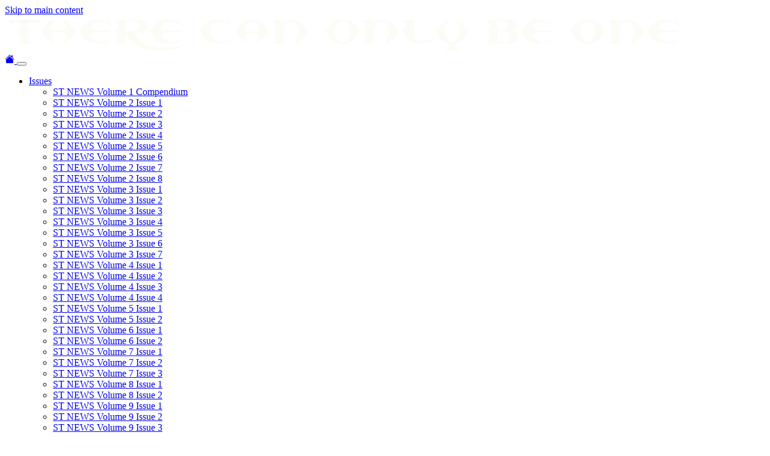

--- FILE ---
content_type: text/html; charset=utf-8
request_url: https://st-news.com/issues/st-news-volume-9-issue-1/features/an-open-letter-from-jason-becker
body_size: 24361
content:
<!DOCTYPE html>
<html dir="ltr" lang="en">
<head>

<meta charset="utf-8">
<!-- 
	This website is powered by TYPO3 - inspiring people to share!
	TYPO3 is a free open source Content Management Framework initially created by Kasper Skaarhoj and licensed under GNU/GPL.
	TYPO3 is copyright 1998-2026 of Kasper Skaarhoj. Extensions are copyright of their respective owners.
	Information and contribution at https://typo3.org/
-->



<title>ST NEWS Disk Magazine</title>
<meta http-equiv="x-ua-compatible" content="IE=edge,chrome=1" />
<meta name="generator" content="TYPO3 CMS" />
<meta name="viewport" content="width=device-width,initial-scale=1" />
<meta name="robots" content="index,follow" />
<meta name="twitter:card" content="summary" />
<meta name="apple-mobile-web-app-capable" content="no" />

<link rel="stylesheet" href="/typo3temp/assets/bootstrappackage/fonts/284ba9c5345a729d38fc3d3bb72eea6caaef6180abbc77928e15e42297d05f8b/webfont.css?1770063014" media="all">
<link rel="stylesheet" href="/typo3temp/assets/compressed/merged-885c83ebe474f05ea2a1e592c37179a4-d07b0a5919cb034cb2da7784e936653b.css.gzip?1648198293" media="all">
<link rel="stylesheet" href="/typo3temp/assets/compressed/merged-9bc692dfa4f3d7a0dc35223aba0e614c-3e368b59d02fed9ef2f59bd5b1668ea1.css.gzip?1648198293" media="all">


<script src="/typo3temp/assets/compressed/merged-39c569fe5dea6b503511bbbf759572d2-145f57d92c7591f1eae255a854084121.js.gzip?1648198293"></script>
<script src="/typo3temp/assets/compressed/merged-485525a7c243934d1e29b034cb540f28-963500dad8be55fc7f2d8902e1daa6eb.js.gzip?1648198293"></script>


<title>An Open Letter from Jason Becker - ST NEWS Atari Multimedia Disk Magazine</title>        <meta property="og:type" content="website">
        <meta property="og:site_name" content="ST NEWS">
        <meta property="og:title" content="ST NEWS Atari Multimedia Disk Magazine">
        <meta property="og:description" content="ST NEWS was an Atari ST/TT/Falcon multimedia disk magazine, edited by Stefan Posthuma and Richard Karsmakers, that was published from the summer of 1986 to the summer of 1996.">
        <meta property="og:url" content="http://st-news.com/">
        <meta property="og:image" content="http://st-news.com/uploads/ST-News/ogimage.png">        <link rel="icon" href="/fileadmin/st-news/pix/icon-fuji-16x16.gif" type="image/gif">        <meta name="google-site-verification" content="ShdcNGYSJ7grIiYfN6Yt5DbbtEq-_25x9FsIaUMFGgs">
<link rel="canonical" href="https://st-news.com/issues/st-news-volume-9-issue-1/features/an-open-letter-from-jason-becker"/>
</head>
<body id="p2026" class="page-2026 pagelevel-4 language-0 backendlayout-simple layout-default">


<div class="container container-border">

    <a class="visually-hidden-focusable" href="#content">
        Skip to main content
    </a>

    <div class="row"><div class="col-md-12 col-lg-12"><div id="imgcover"><a href="/"  data-bs-toggle="tooltip" data-bs-placement="top" title=""><img src="/uploads/ST-News/banner/europe_font.png" width="1140" height="60" alt="" class="img-responsive"></a></div></div></div>

    <div class="row">
        <div class="col-md-12 col-lg-12">
            <nav class="navbar navbar-expand-lg navbar-dark bg-stnews rounded-3">
    <div class="container-fluid">

        
                <a class="navbar-brand text-muted mb-1" href="/">
                    <svg xmlns="http://www.w3.org/2000/svg" width="16" height="16" fill="currentColor" class="bi bi-house-fill" viewBox="0 0 16 16">
                        <path fill-rule="evenodd" d="m8 3.293 6 6V13.5a1.5 1.5 0 0 1-1.5 1.5h-9A1.5 1.5 0 0 1 2 13.5V9.293l6-6zm5-.793V6l-2-2V2.5a.5.5 0 0 1 .5-.5h1a.5.5 0 0 1 .5.5z"/>
                        <path fill-rule="evenodd" d="M7.293 1.5a1 1 0 0 1 1.414 0l6.647 6.646a.5.5 0 0 1-.708.708L8 2.207 1.354 8.854a.5.5 0 1 1-.708-.708L7.293 1.5z"/>
                    </svg>
                </a>
            

        <button class="navbar-toggler" type="button" data-bs-toggle="collapse" data-bs-target="#navbarSupportedContent" aria-controls="navbarSupportedContent" aria-expanded="false" aria-label="Toggle navigation">
            <span class="navbar-toggler-icon"></span>
        </button>

        <div class="collapse navbar-collapse" id="navbarSupportedContent">

            <ul class="navbar-nav me-auto">
                
                    <li class="nav-item dropdown">
                        
                                <a href="#" class="small nav-link dropdown-toggle active" data-bs-toggle="dropdown" aria-haspopup="true" aria-expanded="false">
                                    Issues
                                </a>
                                <ul class="dropdown-menu">
                                    
                                        
                                                <li class="dropdown-item">
                                                    <a class="small nav-link active" title="ST NEWS Volume 1 Compendium" href="/issues/st-news-volume-1-compendium">
                                                        ST NEWS Volume 1 Compendium
                                                    </a>
                                                </li>
                                            
                                    
                                        
                                                <li class="dropdown-item">
                                                    <a class="small nav-link active" title="ST NEWS Volume 2 Issue 1" href="/issues/st-news-volume-2-issue-1">
                                                        ST NEWS Volume 2 Issue 1
                                                    </a>
                                                </li>
                                            
                                    
                                        
                                                <li class="dropdown-item">
                                                    <a class="small nav-link active" title="ST NEWS Volume 2 Issue 2" href="/issues/st-news-volume-2-issue-2">
                                                        ST NEWS Volume 2 Issue 2
                                                    </a>
                                                </li>
                                            
                                    
                                        
                                                <li class="dropdown-item">
                                                    <a class="small nav-link active" title="ST NEWS Volume 2 Issue 3" href="/issues/st-news-volume-2-issue-3">
                                                        ST NEWS Volume 2 Issue 3
                                                    </a>
                                                </li>
                                            
                                    
                                        
                                                <li class="dropdown-item">
                                                    <a class="small nav-link active" title="ST NEWS Volume 2 Issue 4" href="/issues/st-news-volume-2-issue-4">
                                                        ST NEWS Volume 2 Issue 4
                                                    </a>
                                                </li>
                                            
                                    
                                        
                                                <li class="dropdown-item">
                                                    <a class="small nav-link active" title="ST NEWS Volume 2 Issue 5" href="/issues/st-news-volume-2-issue-5">
                                                        ST NEWS Volume 2 Issue 5
                                                    </a>
                                                </li>
                                            
                                    
                                        
                                                <li class="dropdown-item">
                                                    <a class="small nav-link active" title="ST NEWS Volume 2 Issue 6" href="/issues/st-news-volume-2-issue-6">
                                                        ST NEWS Volume 2 Issue 6
                                                    </a>
                                                </li>
                                            
                                    
                                        
                                                <li class="dropdown-item">
                                                    <a class="small nav-link active" title="ST NEWS Volume 2 Issue 7" href="/issues/st-news-volume-2-issue-7">
                                                        ST NEWS Volume 2 Issue 7
                                                    </a>
                                                </li>
                                            
                                    
                                        
                                                <li class="dropdown-item">
                                                    <a class="small nav-link active" title="ST NEWS Volume 2 Issue 8" href="/issues/st-news-volume-2-issue-8">
                                                        ST NEWS Volume 2 Issue 8
                                                    </a>
                                                </li>
                                            
                                    
                                        
                                                <li class="dropdown-item">
                                                    <a class="small nav-link active" title="ST NEWS Volume 3 Issue 1" href="/issues/st-news-volume-3-issue-1">
                                                        ST NEWS Volume 3 Issue 1
                                                    </a>
                                                </li>
                                            
                                    
                                        
                                                <li class="dropdown-item">
                                                    <a class="small nav-link active" title="ST NEWS Volume 3 Issue 2" href="/issues/st-news-volume-3-issue-2">
                                                        ST NEWS Volume 3 Issue 2
                                                    </a>
                                                </li>
                                            
                                    
                                        
                                                <li class="dropdown-item">
                                                    <a class="small nav-link active" title="ST NEWS Volume 3 Issue 3" href="/issues/st-news-volume-3-issue-3">
                                                        ST NEWS Volume 3 Issue 3
                                                    </a>
                                                </li>
                                            
                                    
                                        
                                                <li class="dropdown-item">
                                                    <a class="small nav-link active" title="ST NEWS Volume 3 Issue 4" href="/issues/st-news-volume-3-issue-4">
                                                        ST NEWS Volume 3 Issue 4
                                                    </a>
                                                </li>
                                            
                                    
                                        
                                                <li class="dropdown-item">
                                                    <a class="small nav-link active" title="ST NEWS Volume 3 Issue 5" href="/issues/st-news-volume-3-issue-5">
                                                        ST NEWS Volume 3 Issue 5
                                                    </a>
                                                </li>
                                            
                                    
                                        
                                                <li class="dropdown-item">
                                                    <a class="small nav-link active" title="ST NEWS Volume 3 Issue 6" href="/issues/st-news-volume-3-issue-6">
                                                        ST NEWS Volume 3 Issue 6
                                                    </a>
                                                </li>
                                            
                                    
                                        
                                                <li class="dropdown-item">
                                                    <a class="small nav-link active" title="ST NEWS Volume 3 Issue 7" href="/issues/st-news-volume-3-issue-7">
                                                        ST NEWS Volume 3 Issue 7
                                                    </a>
                                                </li>
                                            
                                    
                                        
                                                <li class="dropdown-item">
                                                    <a class="small nav-link active" title="ST NEWS Volume 4 Issue 1" href="/issues/st-news-volume-4-issue-1">
                                                        ST NEWS Volume 4 Issue 1
                                                    </a>
                                                </li>
                                            
                                    
                                        
                                                <li class="dropdown-item">
                                                    <a class="small nav-link active" title="ST NEWS Volume 4 Issue 2" href="/issues/st-news-volume-4-issue-2">
                                                        ST NEWS Volume 4 Issue 2
                                                    </a>
                                                </li>
                                            
                                    
                                        
                                                <li class="dropdown-item">
                                                    <a class="small nav-link active" title="ST NEWS Volume 4 Issue 3" href="/issues/st-news-volume-4-issue-3">
                                                        ST NEWS Volume 4 Issue 3
                                                    </a>
                                                </li>
                                            
                                    
                                        
                                                <li class="dropdown-item">
                                                    <a class="small nav-link active" title="ST NEWS Volume 4 Issue 4" href="/issues/st-news-volume-4-issue-4">
                                                        ST NEWS Volume 4 Issue 4
                                                    </a>
                                                </li>
                                            
                                    
                                        
                                                <li class="dropdown-item">
                                                    <a class="small nav-link active" title="ST NEWS Volume 5 Issue 1" href="/issues/st-news-volume-5-issue-1">
                                                        ST NEWS Volume 5 Issue 1
                                                    </a>
                                                </li>
                                            
                                    
                                        
                                                <li class="dropdown-item">
                                                    <a class="small nav-link active" title="ST NEWS Volume 5 Issue 2" href="/issues/st-news-volume-5-issue-2">
                                                        ST NEWS Volume 5 Issue 2
                                                    </a>
                                                </li>
                                            
                                    
                                        
                                                <li class="dropdown-item">
                                                    <a class="small nav-link active" title="ST NEWS Volume 6 Issue 1" href="/issues/st-news-volume-6-issue-1">
                                                        ST NEWS Volume 6 Issue 1
                                                    </a>
                                                </li>
                                            
                                    
                                        
                                                <li class="dropdown-item">
                                                    <a class="small nav-link active" title="ST NEWS Volume 6 Issue 2" href="/issues/st-news-volume-6-issue-2">
                                                        ST NEWS Volume 6 Issue 2
                                                    </a>
                                                </li>
                                            
                                    
                                        
                                                <li class="dropdown-item">
                                                    <a class="small nav-link active" title="ST NEWS Volume 7 Issue 1" href="/issues/st-news-volume-7-issue-1">
                                                        ST NEWS Volume 7 Issue 1
                                                    </a>
                                                </li>
                                            
                                    
                                        
                                                <li class="dropdown-item">
                                                    <a class="small nav-link active" title="ST NEWS Volume 7 Issue 2" href="/issues/st-news-volume-7-issue-2">
                                                        ST NEWS Volume 7 Issue 2
                                                    </a>
                                                </li>
                                            
                                    
                                        
                                                <li class="dropdown-item">
                                                    <a class="small nav-link active" title="ST NEWS Volume 7 Issue 3" href="/issues/st-news-volume-7-issue-3">
                                                        ST NEWS Volume 7 Issue 3
                                                    </a>
                                                </li>
                                            
                                    
                                        
                                                <li class="dropdown-item">
                                                    <a class="small nav-link active" title="ST NEWS Volume 8 Issue 1" href="/issues/st-news-volume-8-issue-1">
                                                        ST NEWS Volume 8 Issue 1
                                                    </a>
                                                </li>
                                            
                                    
                                        
                                                <li class="dropdown-item">
                                                    <a class="small nav-link active" title="ST NEWS Volume 8 Issue 2" href="/issues/st-news-volume-8-issue-2">
                                                        ST NEWS Volume 8 Issue 2
                                                    </a>
                                                </li>
                                            
                                    
                                        
                                                <li class="dropdown-item">
                                                    <a class="small nav-link active" title="ST NEWS Volume 9 Issue 1" href="/issues/st-news-volume-9-issue-1">
                                                        ST NEWS Volume 9 Issue 1
                                                    </a>
                                                </li>
                                            
                                    
                                        
                                                <li class="dropdown-item">
                                                    <a class="small nav-link active" title="ST NEWS Volume 9 Issue 2" href="/issues/st-news-volume-9-issue-2">
                                                        ST NEWS Volume 9 Issue 2
                                                    </a>
                                                </li>
                                            
                                    
                                        
                                                <li class="dropdown-item">
                                                    <a class="small nav-link active" title="ST NEWS Volume 9 Issue 3" href="/issues/st-news-volume-9-issue-3">
                                                        ST NEWS Volume 9 Issue 3
                                                    </a>
                                                </li>
                                            
                                    
                                        
                                                <li class="dropdown-item">
                                                    <a class="small nav-link active" title="ST NEWS Volume 10 Issue 1" href="/issues/st-news-volume-10-issue-1">
                                                        ST NEWS Volume 10 Issue 1
                                                    </a>
                                                </li>
                                            
                                    
                                        
                                                <li class="dropdown-item">
                                                    <a class="small nav-link active" title="ST NEWS Volume 10 Issue 2" href="/issues/st-news-volume-10-issue-2">
                                                        ST NEWS Volume 10 Issue 2
                                                    </a>
                                                </li>
                                            
                                    
                                        
                                                <li class="dropdown-item">
                                                    <a class="small nav-link active" title="ST NEWS Volume 11 Issues 1-2" href="/issues/st-news-volume-11-issues-1-2">
                                                        ST NEWS Volume 11 Issues 1-2
                                                    </a>
                                                </li>
                                            
                                    
                                        
                                                <li class="dropdown-item">
                                                    <a class="small nav-link active" title="Bonus Materials" href="/issues/bonus-materials">
                                                        Bonus Materials
                                                    </a>
                                                </li>
                                            
                                    
                                </ul>
                            
                    </li>
                
                    <li class="nav-item dropdown">
                        
                                <a href="#" class="small nav-link dropdown-toggle " data-bs-toggle="dropdown" aria-haspopup="true" aria-expanded="false">
                                    Features
                                </a>
                                <ul class="dropdown-menu">
                                    
                                        
                                                <li class="dropdown-header small">
                                                    ST NEWS Reference Guide
                                                </li>
                                            
                                    
                                        
                                                <li class="dropdown-item">
                                                    <a class="small nav-link " title="Part 1: 1st Word - Drinknuts" href="/issues/st-news-volume-11-issues-1-2/features/the-ultimate-st-news-reference-guide/part-1-1st-word-drinknuts">
                                                        Part 1: 1st Word - Drinknuts
                                                    </a>
                                                </li>
                                            
                                    
                                        
                                                <li class="dropdown-item">
                                                    <a class="small nav-link " title="Part 2: Earth - Klaxos Nine" href="/issues/st-news-volume-11-issues-1-2/features/the-ultimate-st-news-reference-guide/part-2-earth-klaxos-nine">
                                                        Part 2: Earth - Klaxos Nine
                                                    </a>
                                                </li>
                                            
                                    
                                        
                                                <li class="dropdown-item">
                                                    <a class="small nav-link " title="Part 3: LateST NEWS Quest - Russel, Corinne" href="/issues/st-news-volume-11-issues-1-2/features/the-ultimate-st-news-reference-guide/part-3-latest-news-quest-russel-corinne">
                                                        Part 3: LateST NEWS Quest - Russel, Corinne
                                                    </a>
                                                </li>
                                            
                                    
                                        
                                                <li class="dropdown-item">
                                                    <a class="small nav-link " title="Part 4: SAG War - Z88" href="/issues/st-news-volume-11-issues-1-2/features/the-ultimate-st-news-reference-guide/part-4-sag-war-z88">
                                                        Part 4: SAG War - Z88
                                                    </a>
                                                </li>
                                            
                                    
                                        
                                                <li class="dropdown-header small">
                                                    ST NEWS History
                                                </li>
                                            
                                    
                                        
                                                <li class="dropdown-item">
                                                    <a class="small nav-link " title="The First Era" href="/issues/st-news-volume-11-issues-1-2/features/the-mirror/the-first-era">
                                                        The First Era
                                                    </a>
                                                </li>
                                            
                                    
                                        
                                                <li class="dropdown-item">
                                                    <a class="small nav-link " title="The Second Era" href="/issues/st-news-volume-11-issues-1-2/features/the-mirror/the-second-era">
                                                        The Second Era
                                                    </a>
                                                </li>
                                            
                                    
                                        
                                                <li class="dropdown-item">
                                                    <a class="small nav-link " title="The Third Era" href="/issues/st-news-volume-11-issues-1-2/features/the-mirror/the-third-era">
                                                        The Third Era
                                                    </a>
                                                </li>
                                            
                                    
                                        
                                                <li class="dropdown-header small">
                                                    Disk Magazine Roundup
                                                </li>
                                            
                                    
                                        
                                                <li class="dropdown-item">
                                                    <a class="small nav-link " title="Part 1: AASUSAC - Dream Forge" href="/issues/st-news-volume-11-issues-1-2/features/disk-magazine-roundup-mk-v/part-1-aausac-dream-forge">
                                                        Part 1: AASUSAC - Dream Forge
                                                    </a>
                                                </li>
                                            
                                    
                                        
                                                <li class="dropdown-item">
                                                    <a class="small nav-link " title="Part 2: Erotica - RTS Track" href="/issues/st-news-volume-11-issues-1-2/features/disk-magazine-roundup-mk-v/part-2-erotica-rts-track">
                                                        Part 2: Erotica - RTS Track
                                                    </a>
                                                </li>
                                            
                                    
                                        
                                                <li class="dropdown-item">
                                                    <a class="small nav-link " title="Part 3: Scream Baby - Z*Net PC Online" href="/issues/st-news-volume-11-issues-1-2/features/disk-magazine-roundup-mk-v/part-3-scream-baby-znet-pc-online">
                                                        Part 3: Scream Baby - Z*Net PC Online
                                                    </a>
                                                </li>
                                            
                                    
                                        
                                                <li class="dropdown-header small">
                                                    Last Words
                                                </li>
                                            
                                    
                                        
                                                <li class="dropdown-item">
                                                    <a class="small nav-link " title="Chris &#039;Maggie&#039; Holland" href="/issues/st-news-volume-11-issues-1-2/features/famous-last-words-wellsortof/chris-maggie-holland">
                                                        Chris &#039;Maggie&#039; Holland
                                                    </a>
                                                </li>
                                            
                                    
                                        
                                                <li class="dropdown-item">
                                                    <a class="small nav-link " title="A Variety of Friends" href="/issues/st-news-volume-11-issues-1-2/features/famous-last-words-wellsortof/a-variety-of-friends">
                                                        A Variety of Friends
                                                    </a>
                                                </li>
                                            
                                    
                                        
                                                <li class="dropdown-header small">
                                                    Other
                                                </li>
                                            
                                    
                                        
                                                <li class="dropdown-item">
                                                    <a class="small nav-link " title="The Real 42" href="/issues/st-news-volume-5-issue-1/features/this-is-it-42">
                                                        The Real 42
                                                    </a>
                                                </li>
                                            
                                    
                                        
                                                <li class="dropdown-item">
                                                    <a class="small nav-link " title="Adventure Solution Index" href="/issues/st-news-volume-11-issues-1-2/features/adventure-index">
                                                        Adventure Solution Index
                                                    </a>
                                                </li>
                                            
                                    
                                        
                                                <li class="dropdown-item">
                                                    <a class="small nav-link " title="Statistics Corner" href="/issues/st-news-volume-11-issues-1-2/features/the-mirror/statistics-corner">
                                                        Statistics Corner
                                                    </a>
                                                </li>
                                            
                                    
                                </ul>
                            
                    </li>
                
                    <li class="nav-item ">
                        
                                <a class="small nav-link " title="UVK Book" href="/uvk-book">
                                    UVK Book
                                </a>
                            
                    </li>
                
                    <li class="nav-item ">
                        
                                <a class="small nav-link " title="Gallery" href="/gallery">
                                    Gallery
                                </a>
                            
                    </li>
                
                    <li class="nav-item ">
                        
                                <a class="small nav-link " title="Downloads" href="/downloads">
                                    Downloads
                                </a>
                            
                    </li>
                
                    <li class="nav-item ">
                        
                                <a class="small nav-link " title="Links" href="/links">
                                    Links
                                </a>
                            
                    </li>
                
                    <li class="nav-item ">
                        
                                <a class="small nav-link " title="Random" href="https://st-news.com/random.php">
                                    Random
                                </a>
                            
                    </li>
                
                    <li class="nav-item ">
                        
                                <a class="small nav-link " title="ItStory" href="/itstory">
                                    ItStory
                                </a>
                            
                    </li>
                
                    <li class="nav-item ">
                        
                                <a class="small nav-link " title="42nd Anniversary Issue" href="/42nd-anniversary-issue">
                                    42nd Anniversary Issue
                                </a>
                            
                    </li>
                
            </ul>

            <div class="d-none d-md-block">
                <form action="/search" role="search" class="d-flex my-0">
                    <div class="input-group">
                        <input type="search" class="form-control form-control-sm" name="q" placeholder="Search" required="1">
                        <button type="submit" class="btn btn-dark">
                            <svg xmlns="http://www.w3.org/2000/svg" width="16" height="16" fill="currentColor" class="bi bi-search" viewBox="0 0 16 16">
                                <path d="M11.742 10.344a6.5 6.5 0 1 0-1.397 1.398h-.001c.03.04.062.078.098.115l3.85 3.85a1 1 0 0 0 1.415-1.414l-3.85-3.85a1.007 1.007 0 0 0-.115-.1zM12 6.5a5.5 5.5 0 1 1-11 0 5.5 5.5 0 0 1 11 0z"/>
                            </svg>
                        </button>
                    </div>
                </form>
            </div>

        </div>

    </div>
</nav>
        </div>
    </div>

    <div class="row">
        <div class="col-md-12 col-lg-12">
            


    <div class="breadcrumb-section d-none d-md-block">Issues &raquo; <a href="/issues/st-news-volume-9-issue-1">ST NEWS Volume 9 Issue 1</a> &raquo; Features &raquo; </div>

            <div class="page-header">
                <h1>An Open Letter from Jason Becker</h1>
            </div>
        </div>
    </div>

    <div class="row">
        <div class="col-md-12 col-lg-12">
            
                <div id="stnewspage_container">
                    <div id="stnewspage_outer">
                        <div id="stnewspage_inner">
                            <div class="monospaced">
            
            <nav class="navbar navbar-expand-lg mb-4"><a class="navbar-brand me-0" href="/issues/st-news-volume-9-issue-1"><img src="/fileadmin/st-news/pix/icon-fuji-16x16.gif" alt="" width="16" height="16"></a><button class="navbar-toggler me-0" type="button" data-bs-toggle="collapse" data-bs-target="#collapseMenu" aria-controls="collapseMenu" aria-expanded="false" aria-label="Toggle navigation"><span class="navbar-toggler-icon"></span></button><div class="collapse navbar-collapse me-auto" id="collapseMenu"><ul class="navbar-nav"><li class="nav-item dropdown clearfix"><a href="#" class="nav-link text-nowrap" aria-haspopup="true" aria-expanded="false">Features</a><ul class="dropdown-menu"><li class="nav-item dropdown-header text-nowrap">Adventures</li><li class="nav-item dropdown clearfix"><span class="float-end ms-0 me-2 px-0"><img src="/fileadmin/st-news/pix/arrow.png" class="m-0 p-0"></span><a href="#" class="nav-link text-nowrap pe-4" aria-haspopup="true" aria-expanded="false">Adventures Solutions</a><ul class="dropdown-menu"><li class="nav-item dropdown-header text-nowrap">The END Complete</li><li class="nav-item"><a href="/issues/st-news-volume-9-issue-1/features/adventures-solutions/an-american-tail" class="nav-link text-nowrap">An American Tail</a></li><li class="nav-item"><a href="/issues/st-news-volume-9-issue-1/features/adventures-solutions/heros-quest-ii" class="nav-link text-nowrap">Hero's Quest II</a></li><li class="nav-item"><a href="/issues/st-news-volume-9-issue-1/features/adventures-solutions/personnal-nightmare" class="nav-link text-nowrap">Personnal Nightmare</a></li><li class="nav-item"><a href="/issues/st-news-volume-9-issue-1/features/adventures-solutions/time-quest" class="nav-link text-nowrap">Time Quest</a></li><li class="nav-item"><a href="/issues/st-news-volume-9-issue-1/features/adventures-solutions/arazoks-tomb" class="nav-link text-nowrap">Arazok's Tomb</a></li><li class="nav-item"><a href="/issues/st-news-volume-9-issue-1/features/adventures-solutions/demons-tomb" class="nav-link text-nowrap">Demon's Tomb</a></li><li class="nav-item"><a href="/issues/st-news-volume-9-issue-1/features/adventures-solutions/goldrush" class="nav-link text-nowrap">Goldrush</a></li></ul></li><li class="nav-item"><a href="/issues/st-news-volume-9-issue-1/features/adventures-index" class="nav-link text-nowrap">Adventures Index</a></li><li class="nav-item dropdown-header text-nowrap">Dedication</li><li class="nav-item"><a href="/issues/st-news-volume-9-issue-1/features/the-answer-42" class="nav-link text-nowrap">The Answer (42)</a></li><li class="nav-item dropdown-header text-nowrap">Features</li><li class="nav-item"><a href="/issues/st-news-volume-9-issue-1/features/an-open-letter-from-jason-becker" class="nav-link text-nowrap">An Open Letter from Jason Becker</a></li><li class="nav-item"><a href="/issues/st-news-volume-9-issue-1/features/the-nature-of-the-beast" class="nav-link text-nowrap">The Nature of the Beast</a></li><li class="nav-item"><a href="/issues/st-news-volume-9-issue-1/features/jeff-minter-comments-on-the-falcon" class="nav-link text-nowrap">Jeff Minter comments on the Falcon</a></li><li class="nav-item"><a href="/issues/st-news-volume-9-issue-1/features/into-the-wonders-of-qsound" class="nav-link text-nowrap">Into the Wonders of QSound</a></li><li class="nav-item"><a href="/issues/st-news-volume-9-issue-1/features/falcon-experiences" class="nav-link text-nowrap">Falcon Experiences</a></li><li class="nav-item"><a href="/issues/st-news-volume-9-issue-1/features/interview-with-maggies-cih" class="nav-link text-nowrap">Interview with Maggie's CIH</a></li><li class="nav-item"><a href="/issues/st-news-volume-9-issue-1/features/please-read-me" class="nav-link text-nowrap">PLEASE READ ME!!</a></li><li class="nav-item dropdown clearfix"><span class="float-end ms-0 me-2 px-0"><img src="/fileadmin/st-news/pix/arrow.png" class="m-0 p-0"></span><a href="#" class="nav-link text-nowrap pe-4" aria-haspopup="true" aria-expanded="false">The League for Programming Freedom</a><ul class="dropdown-menu"><li class="nav-item dropdown-header text-nowrap">Join the LPF!</li><li class="nav-item"><a href="/issues/st-news-volume-9-issue-1/features/the-league-for-programming-freedom/against-interface-copyright" class="nav-link text-nowrap">Against Interface Copyright</a></li><li class="nav-item"><a href="/issues/st-news-volume-9-issue-1/features/the-league-for-programming-freedom/against-software-patents" class="nav-link text-nowrap">Against Software Patents</a></li></ul></li><li class="nav-item dropdown-header text-nowrap">Regulars</li><li class="nav-item dropdown clearfix"><span class="float-end ms-0 me-2 px-0"><img src="/fileadmin/st-news/pix/arrow.png" class="m-0 p-0"></span><a href="#" class="nav-link text-nowrap pe-4" aria-haspopup="true" aria-expanded="false">Have you seen me?</a><ul class="dropdown-menu"><li class="nav-item dropdown-header text-nowrap">All the Regulars</li><li class="nav-item"><a href="/issues/st-news-volume-9-issue-1/features/have-you-seen-me/computer-viruses-on-the-st" class="nav-link text-nowrap">Computer Viruses on the ST</a></li><li class="nav-item"><a href="/issues/st-news-volume-9-issue-1/features/have-you-seen-me/did-you-know-that" class="nav-link text-nowrap">Did you know that...</a></li><li class="nav-item"><a href="/issues/st-news-volume-9-issue-1/features/have-you-seen-me/help" class="nav-link text-nowrap">Help!</a></li><li class="nav-item"><a href="/issues/st-news-volume-9-issue-1/features/have-you-seen-me/falcon-compatibility-list-mkii" class="nav-link text-nowrap">Falcon Compatibility List Mk.II</a></li><li class="nav-item"><a href="/issues/st-news-volume-9-issue-1/features/have-you-seen-me/program-versions" class="nav-link text-nowrap">Program versions</a></li><li class="nav-item"><a href="/issues/st-news-volume-9-issue-1/features/have-you-seen-me/editorial" class="nav-link text-nowrap">Editorial</a></li><li class="nav-item"><a href="/issues/st-news-volume-9-issue-1/features/have-you-seen-me/the-address-to-write-to" class="nav-link text-nowrap">The Address to Write to</a></li><li class="nav-item"><hr class="dropdown-divider"></li><li class="nav-item"><a href="/issues/st-news-volume-9-issue-1/features/have-you-seen-me/st-news-back-issues" class="nav-link text-nowrap">ST NEWS Back-issues</a></li><li class="nav-item"><a href="/issues/st-news-volume-9-issue-1/features/have-you-seen-me/st-news-colophon" class="nav-link text-nowrap">ST NEWS Colophon</a></li><li class="nav-item"><a href="/issues/st-news-volume-9-issue-1/features/have-you-seen-me/soon-coming-in-st-news" class="nav-link text-nowrap">Soon coming in ST NEWS</a></li></ul></li></ul></li><li class="nav-item dropdown clearfix"><a href="#" class="nav-link text-nowrap" aria-haspopup="true" aria-expanded="false">Ed Lit</a><ul class="dropdown-menu"><li class="nav-item dropdown-header text-nowrap">Educational Stuff</li><li class="nav-item"><a href="/issues/st-news-volume-9-issue-1/ed-lit/gem-programming-part-iii" class="nav-link text-nowrap">GEM Programming Part III</a></li><li class="nav-item"><a href="/issues/st-news-volume-9-issue-1/ed-lit/chaotic-fractals" class="nav-link text-nowrap">Chaotic Fractals</a></li><li class="nav-item"><a href="/issues/st-news-volume-9-issue-1/ed-lit/how-to-get-more-from-multitos" class="nav-link text-nowrap">How to get More from MultiTOS</a></li><li class="nav-item dropdown-header text-nowrap">Literary Lavishings</li><li class="nav-item"><a href="/issues/st-news-volume-9-issue-1/ed-lit/mac-odd" class="nav-link text-nowrap">Mac Odd</a></li><li class="nav-item"><a href="/issues/st-news-volume-9-issue-1/ed-lit/creation-of-the-universe-part-i" class="nav-link text-nowrap">Creation of the Universe Part I</a></li><li class="nav-item"><a href="/issues/st-news-volume-9-issue-1/ed-lit/creation-of-the-universe-part-ii" class="nav-link text-nowrap">Creation of the Universe Part II</a></li><li class="nav-item"><a href="/issues/st-news-volume-9-issue-1/ed-lit/how-to-be-a-wally-or-how-not-to" class="nav-link text-nowrap">How To Be A Wally (Or How Not To)</a></li><li class="nav-item"><a href="/issues/st-news-volume-9-issue-1/ed-lit/jhrs-poetic-ravishings" class="nav-link text-nowrap">JHR's Poetic Ravishings</a></li><li class="nav-item"><a href="/issues/st-news-volume-9-issue-1/ed-lit/alice-through-the-flames" class="nav-link text-nowrap">Alice Through the Flames</a></li></ul></li><li class="nav-item dropdown clearfix"><a href="#" class="nav-link text-nowrap" aria-haspopup="true" aria-expanded="false">(P)Reviews</a><ul class="dropdown-menu"><li class="nav-item dropdown-header text-nowrap">Software</li><li class="nav-item"><a href="/issues/st-news-volume-9-issue-1/previews/chroma-studio-24" class="nav-link text-nowrap">Chroma Studio 24</a></li><li class="nav-item"><a href="/issues/st-news-volume-9-issue-1/previews/kobold-25" class="nav-link text-nowrap">Kobold 2.5</a></li><li class="nav-item"><a href="/issues/st-news-volume-9-issue-1/previews/1st-word-plus-4" class="nav-link text-nowrap">1st Word Plus 4</a></li><li class="nav-item"><a href="/issues/st-news-volume-9-issue-1/previews/bill-aycocks-utility-disk" class="nav-link text-nowrap">Bill Aycock's Utility Disk</a></li><li class="nav-item"><a href="/issues/st-news-volume-9-issue-1/previews/warp-9-v380" class="nav-link text-nowrap">Warp 9 v3.80</a></li><li class="nav-item"><a href="/issues/st-news-volume-9-issue-1/previews/ultimate-muzak-demo-iv" class="nav-link text-nowrap">Ultimate Muzak Demo IV</a></li><li class="nav-item dropdown clearfix"><span class="float-end ms-0 me-2 px-0"><img src="/fileadmin/st-news/pix/arrow.png" class="m-0 p-0"></span><a href="#" class="nav-link text-nowrap pe-4" aria-haspopup="true" aria-expanded="false">Games Reviews</a><ul class="dropdown-menu"><li class="nav-item dropdown-header text-nowrap">Entertainment Galore</li><li class="nav-item"><a href="/issues/st-news-volume-9-issue-1/previews/games-reviews/zool" class="nav-link text-nowrap">Zool</a></li><li class="nav-item"><a href="/issues/st-news-volume-9-issue-1/previews/games-reviews/frontier-elite-2" class="nav-link text-nowrap">Frontier - Elite 2</a></li></ul></li><li class="nav-item dropdown clearfix"><span class="float-end ms-0 me-2 px-0"><img src="/fileadmin/st-news/pix/arrow.png" class="m-0 p-0"></span><a href="#" class="nav-link text-nowrap pe-4" aria-haspopup="true" aria-expanded="false">Reviews in Short</a><ul class="dropdown-menu"><li class="nav-item dropdown-header text-nowrap">Reviews in Short</li><li class="nav-item dropdown clearfix"><span class="float-end ms-0 me-2 px-0"><img src="/fileadmin/st-news/pix/arrow.png" class="m-0 p-0"></span><a href="#" class="nav-link text-nowrap pe-4" aria-haspopup="true" aria-expanded="false">ST and Falcon</a><ul class="dropdown-menu"><li class="nav-item dropdown-header text-nowrap">Software News</li><li class="nav-item"><a href="/issues/st-news-volume-9-issue-1/previews/reviews-in-short/st-and-falcon/first-segment" class="nav-link text-nowrap">First Segment</a></li><li class="nav-item"><a href="/issues/st-news-volume-9-issue-1/previews/reviews-in-short/st-and-falcon/last-segment" class="nav-link text-nowrap">Last Segment</a></li></ul></li><li class="nav-item"><a href="/issues/st-news-volume-9-issue-1/previews/reviews-in-short/lynx" class="nav-link text-nowrap">Lynx</a></li><li class="nav-item"><a href="/issues/st-news-volume-9-issue-1/previews/reviews-in-short/disk-magazines" class="nav-link text-nowrap">Disk Magazines</a></li></ul></li><li class="nav-item dropdown-header text-nowrap">Ears</li><li class="nav-item dropdown clearfix"><span class="float-end ms-0 me-2 px-0"><img src="/fileadmin/st-news/pix/arrow.png" class="m-0 p-0"></span><a href="#" class="nav-link text-nowrap pe-4" aria-haspopup="true" aria-expanded="false">Concerts</a><ul class="dropdown-menu"><li class="nav-item dropdown-header text-nowrap">Seen in Concert</li><li class="nav-item"><a href="/issues/st-news-volume-9-issue-1/previews/concerts/ben-elton" class="nav-link text-nowrap">Ben Elton</a></li><li class="nav-item"><a href="/issues/st-news-volume-9-issue-1/previews/concerts/heavy-stuff" class="nav-link text-nowrap">Heavy Stuff</a></li><li class="nav-item"><a href="/issues/st-news-volume-9-issue-1/previews/concerts/prince" class="nav-link text-nowrap">Prince</a></li></ul></li><li class="nav-item dropdown clearfix"><span class="float-end ms-0 me-2 px-0"><img src="/fileadmin/st-news/pix/arrow.png" class="m-0 p-0"></span><a href="#" class="nav-link text-nowrap pe-4" aria-haspopup="true" aria-expanded="false">Interviews</a><ul class="dropdown-menu"><li class="nav-item dropdown-header text-nowrap">Interactive Views</li><li class="nav-item"><a href="/issues/st-news-volume-9-issue-1/previews/interviews/anathema" class="nav-link text-nowrap">Anathema</a></li><li class="nav-item"><a href="/issues/st-news-volume-9-issue-1/previews/interviews/my-dying-bride" class="nav-link text-nowrap">My Dying Bride</a></li><li class="nav-item"><a href="/issues/st-news-volume-9-issue-1/previews/interviews/paradise-lost" class="nav-link text-nowrap">Paradise Lost</a></li></ul></li><li class="nav-item dropdown clearfix"><span class="float-end ms-0 me-2 px-0"><img src="/fileadmin/st-news/pix/arrow.png" class="m-0 p-0"></span><a href="#" class="nav-link text-nowrap pe-4" aria-haspopup="true" aria-expanded="false">Sound Media</a><ul class="dropdown-menu"><li class="nav-item dropdown-header text-nowrap">Music Reviews</li><li class="nav-item"><a href="/issues/st-news-volume-9-issue-1/previews/sound-media/cds-seennheard" class="nav-link text-nowrap">CDs Seen'n'Heard</a></li><li class="nav-item"><a href="/issues/st-news-volume-9-issue-1/previews/sound-media/demo-department" class="nav-link text-nowrap">Demo Department</a></li><li class="nav-item"><a href="/issues/st-news-volume-9-issue-1/previews/sound-media/obscurity-unveiled" class="nav-link text-nowrap">Obscurity Unveiled</a></li><li class="nav-item"><a href="/issues/st-news-volume-9-issue-1/previews/sound-media/old-stuff-revalued" class="nav-link text-nowrap">Old Stuff Revalued</a></li><li class="nav-item dropdown-header text-nowrap">LateST NEWS</li><li class="nav-item"><a href="/issues/st-news-volume-9-issue-1/previews/sound-media/news-and-tidbits" class="nav-link text-nowrap">News and Tidbits</a></li></ul></li><li class="nav-item dropdown-header text-nowrap">Ears'n'Eye</li><li class="nav-item dropdown clearfix"><span class="float-end ms-0 me-2 px-0"><img src="/fileadmin/st-news/pix/arrow.png" class="m-0 p-0"></span><a href="#" class="nav-link text-nowrap pe-4" aria-haspopup="true" aria-expanded="false">Films</a><ul class="dropdown-menu"><li class="nav-item dropdown-header text-nowrap">Visual Impressions</li><li class="nav-item"><a href="/issues/st-news-volume-9-issue-1/previews/films/the-silver-screen" class="nav-link text-nowrap">The Silver Screen</a></li><li class="nav-item"><a href="/issues/st-news-volume-9-issue-1/previews/films/the-black-screen" class="nav-link text-nowrap">The Black Screen</a></li><li class="nav-item dropdown-header text-nowrap">Raving Stefan Cut Loose</li><li class="nav-item"><a href="/issues/st-news-volume-9-issue-1/previews/films/violence-on-the-big-screen" class="nav-link text-nowrap">Violence on the Big Screen</a></li><li class="nav-item dropdown-header text-nowrap">LateST NEWS</li><li class="nav-item"><a href="/issues/st-news-volume-9-issue-1/previews/films/news-and-tidbits" class="nav-link text-nowrap">News and Tidbits</a></li></ul></li><li class="nav-item dropdown-header text-nowrap">For Your Eyes Only</li><li class="nav-item dropdown clearfix"><span class="float-end ms-0 me-2 px-0"><img src="/fileadmin/st-news/pix/arrow.png" class="m-0 p-0"></span><a href="#" class="nav-link text-nowrap pe-4" aria-haspopup="true" aria-expanded="false">Books</a><ul class="dropdown-menu"><li class="nav-item dropdown-header text-nowrap">PaperWare</li><li class="nav-item"><a href="/issues/st-news-volume-9-issue-1/previews/books/fiction-michaels-bit" class="nav-link text-nowrap">Fiction - Michael's Bit</a></li><li class="nav-item"><a href="/issues/st-news-volume-9-issue-1/previews/books/fiction-richards-bit" class="nav-link text-nowrap">Fiction - Richard's Bit</a></li><li class="nav-item"><a href="/issues/st-news-volume-9-issue-1/previews/books/music-books" class="nav-link text-nowrap">Music Books</a></li><li class="nav-item dropdown-header text-nowrap">LateST NEWS</li><li class="nav-item"><a href="/issues/st-news-volume-9-issue-1/previews/books/news-and-tidbits" class="nav-link text-nowrap">News and Tidbits</a></li></ul></li></ul></li><li class="nav-item dropdown clearfix"><a href="#" class="nav-link text-nowrap" aria-haspopup="true" aria-expanded="false">Extra</a><ul class="dropdown-menu"><li class="nav-item clearfix"><small class="float-end mx-3 px-0"><svg xmlns="http://www.w3.org/2000/svg" width="16" height="16" fill="currentColor" class="bi bi-box-arrow-up-right" viewBox="0 0 16 16"><path fill-rule="evenodd" d="M8.636 3.5a.5.5 0 0 0-.5-.5H1.5A1.5 1.5 0 0 0 0 4.5v10A1.5 1.5 0 0 0 1.5 16h10a1.5 1.5 0 0 0 1.5-1.5V7.864a.5.5 0 0 0-1 0V14.5a.5.5 0 0 1-.5.5h-10a.5.5 0 0 1-.5-.5v-10a.5.5 0 0 1 .5-.5h6.636a.5.5 0 0 0 .5-.5z"/><path fill-rule="evenodd" d="M16 .5a.5.5 0 0 0-.5-.5h-5a.5.5 0 0 0 0 1h3.793L6.146 9.146a.5.5 0 1 0 .708.708L15 1.707V5.5a.5.5 0 0 0 1 0v-5z"/></svg></small><a href="https://st-news.com/uploads/ST-News/codef/STNEWS_Volume9_Issue1.html" class="nav-link lightbox codef-screen text-nowrap pe-5" data-lightbox-width="862" data-lightbox-height="650" data-lightbox-caption="Codef remake done by Karl Cullen">Scrolling Message</a></li></ul></li></ul></div></nav>
            

    <!--<div class="section section-default">-->
        <!--<div class="container">-->
            
<div id="c3460" class="frame frame-size-default frame-default frame-type-text frame-layout-default frame-background-none frame-no-backgroundimage frame-space-before-none frame-space-after-none"><div class="frame-group-container"><div class="frame-group-inner"><div class="frame-container frame-container-default"><div class="frame-inner"><p><i>&nbsp;"Having&nbsp;children&nbsp;will&nbsp;turn&nbsp;you&nbsp;into&nbsp;your&nbsp;parents."</i><br><br><b>&nbsp;&nbsp;&nbsp;&nbsp;&nbsp;&nbsp;&nbsp;&nbsp;&nbsp;&nbsp;&nbsp;&nbsp;&nbsp;&nbsp;&nbsp;&nbsp;AN&nbsp;OPEN&nbsp;LETTER&nbsp;FROM&nbsp;JASON&nbsp;BECKER<br></b>&nbsp;&nbsp;&nbsp;&nbsp;&nbsp;&nbsp;&nbsp;&nbsp;&nbsp;&nbsp;&nbsp;&nbsp;&nbsp;&nbsp;&nbsp;&nbsp;&nbsp;&nbsp;&nbsp;&nbsp;&nbsp;&nbsp;&nbsp;&nbsp;&nbsp;by&nbsp;Jason&nbsp;Becker<br><br><i>&nbsp;Some&nbsp;&nbsp;time&nbsp;&nbsp;ago,&nbsp;&nbsp;an&nbsp;entire&nbsp;issue&nbsp;of&nbsp;</i>ST&nbsp;NEWS<i>&nbsp;&nbsp;was&nbsp;&nbsp;dedicated&nbsp;&nbsp;to<br>guitar&nbsp;&nbsp;virtuoso&nbsp;&nbsp;Jason&nbsp;Becker,&nbsp;&nbsp;an&nbsp;&nbsp;incredibly&nbsp;&nbsp;talented&nbsp;&nbsp;person<br>struck&nbsp;&nbsp;by&nbsp;&nbsp;the&nbsp;&nbsp;injustice&nbsp;of&nbsp;fate,&nbsp;&nbsp;rendering&nbsp;&nbsp;him&nbsp;&nbsp;a&nbsp;&nbsp;potential<br>invalid&nbsp;&nbsp;through&nbsp;&nbsp;a&nbsp;nerve&nbsp;disease&nbsp;called&nbsp;the&nbsp;&nbsp;A.L.S.&nbsp;&nbsp;Lou&nbsp;&nbsp;Gehrig<br>Syndrome.&nbsp;&nbsp;Abhorred&nbsp;&nbsp;by&nbsp;&nbsp;it,&nbsp;&nbsp;I&nbsp;spent&nbsp;a&nbsp;lot&nbsp;of&nbsp;time&nbsp;&nbsp;finding&nbsp;&nbsp;out<br>things&nbsp;&nbsp;about&nbsp;the&nbsp;disease&nbsp;and&nbsp;wrote&nbsp;to&nbsp;Jason&nbsp;-&nbsp;and&nbsp;he&nbsp;even&nbsp;&nbsp;wrote<br>back.<br>&nbsp;Some&nbsp;&nbsp;years&nbsp;&nbsp;have&nbsp;come&nbsp;and&nbsp;gone.&nbsp;&nbsp;Jason&nbsp;can&nbsp;now&nbsp;no&nbsp;&nbsp;longer&nbsp;&nbsp;feed<br>himself,&nbsp;talk&nbsp;properly&nbsp;or&nbsp;walk,&nbsp;let&nbsp;alone&nbsp;play&nbsp;the&nbsp;guitar.&nbsp;In&nbsp;the<br>February&nbsp;&nbsp;1994&nbsp;&nbsp;issue&nbsp;&nbsp;of&nbsp;"Guitar&nbsp;for&nbsp;&nbsp;the&nbsp;&nbsp;Practising&nbsp;&nbsp;Musician"<br>occurred&nbsp;&nbsp;an&nbsp;article&nbsp;by&nbsp;Jason&nbsp;Becker&nbsp;that&nbsp;touched&nbsp;me&nbsp;as&nbsp;&nbsp;much&nbsp;&nbsp;as<br>the&nbsp;first&nbsp;bad&nbsp;news&nbsp;did&nbsp;a&nbsp;few&nbsp;years&nbsp;ago.&nbsp;&nbsp;I&nbsp;haven't&nbsp;asked&nbsp;&nbsp;"GFTPM"<br>whether&nbsp;&nbsp;this&nbsp;article&nbsp;could&nbsp;be&nbsp;republished&nbsp;because&nbsp;A)&nbsp;I&nbsp;only&nbsp;&nbsp;got<br>the&nbsp;article&nbsp;pages&nbsp;sent&nbsp;to&nbsp;me&nbsp;(cheers&nbsp;thousandfold,&nbsp;&nbsp;Michael!)&nbsp;and<br>B)&nbsp;&nbsp;There&nbsp;&nbsp;wouldn't&nbsp;have&nbsp;been&nbsp;time&nbsp;to&nbsp;ask&nbsp;before&nbsp;the&nbsp;&nbsp;release&nbsp;&nbsp;of<br>this&nbsp;issue.<br>&nbsp;Anyway,&nbsp;below&nbsp;you&nbsp;will&nbsp;find&nbsp;the&nbsp;article.&nbsp;I&nbsp;hope&nbsp;it&nbsp;will&nbsp;give&nbsp;you<br>some&nbsp;&nbsp;insight&nbsp;&nbsp;into&nbsp;&nbsp;how&nbsp;&nbsp;the&nbsp;&nbsp;life&nbsp;&nbsp;of&nbsp;&nbsp;a&nbsp;&nbsp;guitar&nbsp;&nbsp;prodigy&nbsp;&nbsp;&nbsp;has<br>changed.suddenly&nbsp;and&nbsp;drastically.&nbsp;&nbsp;I&nbsp;also&nbsp;hope&nbsp;it&nbsp;will&nbsp;give&nbsp;&nbsp;each<br>and&nbsp;&nbsp;every&nbsp;&nbsp;one&nbsp;&nbsp;of&nbsp;you&nbsp;-&nbsp;also&nbsp;those&nbsp;who&nbsp;aren't&nbsp;&nbsp;into&nbsp;&nbsp;hard&nbsp;&nbsp;rock<br>particularly&nbsp;&nbsp;-&nbsp;&nbsp;a&nbsp;&nbsp;reason&nbsp;to&nbsp;send&nbsp;him&nbsp;a&nbsp;card&nbsp;&nbsp;on&nbsp;&nbsp;his&nbsp;&nbsp;birthday.<br>Address&nbsp;and&nbsp;birth&nbsp;date&nbsp;are&nbsp;to&nbsp;be&nbsp;found&nbsp;at&nbsp;the&nbsp;end.</i><br><br>&nbsp;Jason&nbsp;&nbsp;Becker&nbsp;is&nbsp;on&nbsp;his&nbsp;way&nbsp;to&nbsp;helping&nbsp;define&nbsp;just&nbsp;how&nbsp;&nbsp;wide&nbsp;&nbsp;in<br>scope&nbsp;a&nbsp;rock&nbsp;guitarist's&nbsp;vision&nbsp;can&nbsp;be.&nbsp;The&nbsp;panorama&nbsp;he's&nbsp;already<br>created&nbsp;&nbsp;&nbsp;includes&nbsp;&nbsp;his&nbsp;&nbsp;technical&nbsp;&nbsp;solo&nbsp;&nbsp;wizardry&nbsp;&nbsp;with&nbsp;&nbsp;&nbsp;fellow<br>guitarist&nbsp;Marty&nbsp;Friedman&nbsp;in&nbsp;Cacophony.&nbsp;Their&nbsp;two&nbsp;records&nbsp;together<br>("Speed&nbsp;Metal&nbsp;Symphony"&nbsp;and&nbsp;"Go&nbsp;Off!")&nbsp;were&nbsp;compositional&nbsp;&nbsp;thrash<br>marvels&nbsp;&nbsp;of&nbsp;such&nbsp;intricate&nbsp;and&nbsp;precise&nbsp;speed-picking&nbsp;that&nbsp;&nbsp;it&nbsp;&nbsp;is<br>doubtful&nbsp;playing&nbsp;of&nbsp;this&nbsp;kind&nbsp;will&nbsp;ever&nbsp;be&nbsp;&nbsp;duplicated.&nbsp;&nbsp;Together<br>they&nbsp;&nbsp;presented&nbsp;&nbsp;the&nbsp;future&nbsp;of&nbsp;&nbsp;Bach'n'roll,&nbsp;&nbsp;adding&nbsp;&nbsp;Stravinsky,<br>Philip&nbsp;Glass&nbsp;and&nbsp;Bartok&nbsp;to&nbsp;the&nbsp;list&nbsp;of&nbsp;not-so-obvious&nbsp;&nbsp;influences<br>for&nbsp;&nbsp;an&nbsp;&nbsp;electric&nbsp;&nbsp;rock&nbsp;&nbsp;guitarist.&nbsp;&nbsp;On&nbsp;&nbsp;his&nbsp;&nbsp;first&nbsp;&nbsp;solo&nbsp;&nbsp;album,<br>"Perpetual&nbsp;&nbsp;Burn",&nbsp;&nbsp;Jason&nbsp;&nbsp;extended&nbsp;his&nbsp;reach&nbsp;with&nbsp;&nbsp;the&nbsp;&nbsp;acoustic<br>classical&nbsp;&nbsp;piece&nbsp;&nbsp;"Air".&nbsp;&nbsp;Heralded&nbsp;as&nbsp;the&nbsp;&nbsp;next&nbsp;&nbsp;milestone&nbsp;&nbsp;after<br>Yngwie&nbsp;Malmsteen,&nbsp;Jason&nbsp;surprised&nbsp;the&nbsp;guitar&nbsp;community&nbsp;by&nbsp;joining<br>David&nbsp;&nbsp;&nbsp;Lee&nbsp;&nbsp;Roth.&nbsp;&nbsp;&nbsp;With&nbsp;&nbsp;his&nbsp;&nbsp;public&nbsp;&nbsp;visibility&nbsp;&nbsp;increased&nbsp;&nbsp;&nbsp;a<br>hundredfold,&nbsp;&nbsp;Jason&nbsp;did&nbsp;an&nbsp;about-face&nbsp;on&nbsp;the&nbsp;classical&nbsp;influences<br>and&nbsp;&nbsp;returned&nbsp;&nbsp;to&nbsp;his&nbsp;rockin'&nbsp;blues&nbsp;&nbsp;roots,&nbsp;&nbsp;showing&nbsp;&nbsp;off&nbsp;&nbsp;touch,<br>phrasing&nbsp;and&nbsp;a&nbsp;clear&nbsp;Albert&nbsp;King&nbsp;influence&nbsp;in&nbsp;his&nbsp;playing.<br>&nbsp;But&nbsp;Jason&nbsp;was&nbsp;not&nbsp;to&nbsp;enjoy&nbsp;the&nbsp;fill&nbsp;fruits&nbsp;of&nbsp;his&nbsp;&nbsp;collaboration<br>with&nbsp;Roth.&nbsp;&nbsp;Along&nbsp;the&nbsp;path&nbsp;any&nbsp;musician&nbsp;takes&nbsp;there&nbsp;are&nbsp;obstacles<br>to&nbsp;overcome&nbsp;and&nbsp;trials&nbsp;to&nbsp;endure.&nbsp;&nbsp;For&nbsp;Jason&nbsp;these&nbsp;roadblocks&nbsp;&nbsp;go<br>beyond&nbsp;&nbsp;the&nbsp;usual&nbsp;band&nbsp;or&nbsp;record&nbsp;company&nbsp;&nbsp;hassles.&nbsp;&nbsp;Sadly,&nbsp;&nbsp;Jason<br>Becker&nbsp;&nbsp;has&nbsp;&nbsp;ALS&nbsp;&nbsp;(Lou&nbsp;&nbsp;Gehrig's&nbsp;&nbsp;Disease),&nbsp;&nbsp;&nbsp;a&nbsp;&nbsp;&nbsp;muscle-cripling<br>condition&nbsp;which&nbsp;now&nbsp;makes&nbsp;it&nbsp;impossible&nbsp;for&nbsp;him&nbsp;to&nbsp;feed&nbsp;&nbsp;himself,<br>much&nbsp;less&nbsp;play&nbsp;guitar.<br>&nbsp;While&nbsp;&nbsp;his&nbsp;hands&nbsp;may&nbsp;no&nbsp;longer&nbsp;answer&nbsp;the&nbsp;call,&nbsp;&nbsp;his&nbsp;spirit&nbsp;&nbsp;and<br>musical&nbsp;inspiration&nbsp;sing&nbsp;out&nbsp;as&nbsp;loud&nbsp;and&nbsp;strong&nbsp;as&nbsp;ever.&nbsp;With&nbsp;the<br>help&nbsp;&nbsp;of&nbsp;computer&nbsp;technology,&nbsp;&nbsp;Jason&nbsp;is&nbsp;finishing&nbsp;up&nbsp;&nbsp;his&nbsp;&nbsp;second<br>solo&nbsp;recording&nbsp;(tentatively&nbsp;titled&nbsp;"Perspective"),&nbsp;which&nbsp;runs&nbsp;the<br>gamut&nbsp;&nbsp;from&nbsp;symphonic,&nbsp;&nbsp;full&nbsp;orchestra&nbsp;pieces&nbsp;and&nbsp;a&nbsp;song&nbsp;by&nbsp;an&nbsp;&nbsp;a<br><i>capella</i>&nbsp;&nbsp;girls&nbsp;choir&nbsp;to&nbsp;guitar-dominated&nbsp;tuned&nbsp;featuring&nbsp;&nbsp;playing<br>by&nbsp;Michael&nbsp;Lee&nbsp;Firkins&nbsp;and&nbsp;playing&nbsp;from&nbsp;past&nbsp;recordings&nbsp;of&nbsp;&nbsp;Jason<br>himself.<br>&nbsp;What&nbsp;follows&nbsp;is&nbsp;an&nbsp;open&nbsp;letter&nbsp;from&nbsp;Jason&nbsp;to&nbsp;all&nbsp;of&nbsp;those&nbsp;people<br>who&nbsp;wish&nbsp;him&nbsp;well.<br><br>&nbsp;"I&nbsp;&nbsp;have&nbsp;&nbsp;Amyotrophic&nbsp;Lateral&nbsp;Sclerosis&nbsp;(ALS,&nbsp;&nbsp;or&nbsp;&nbsp;Lou&nbsp;&nbsp;Gehrig's<br>Disease)&nbsp;and&nbsp;I&nbsp;want&nbsp;to&nbsp;tell&nbsp;what&nbsp;that&nbsp;has&nbsp;been&nbsp;like&nbsp;for&nbsp;me...<br>&nbsp;For&nbsp;a&nbsp;long&nbsp;time&nbsp;I&nbsp;debated&nbsp;whether&nbsp;to&nbsp;write&nbsp;this.&nbsp;&nbsp;A&nbsp;lot&nbsp;of&nbsp;it&nbsp;is<br>very&nbsp;&nbsp;personal&nbsp;&nbsp;and&nbsp;I'm&nbsp;not&nbsp;sure&nbsp;that&nbsp;just&nbsp;&nbsp;because&nbsp;&nbsp;I've&nbsp;&nbsp;played<br>guitar&nbsp;&nbsp;on&nbsp;a&nbsp;few&nbsp;records&nbsp;I&nbsp;want&nbsp;everyone&nbsp;to&nbsp;know&nbsp;what&nbsp;my&nbsp;life&nbsp;&nbsp;is<br>like.&nbsp;&nbsp;I&nbsp;&nbsp;decided&nbsp;to&nbsp;write&nbsp;it&nbsp;for&nbsp;a&nbsp;number&nbsp;of&nbsp;reasons:&nbsp;&nbsp;For&nbsp;&nbsp;one,<br>there&nbsp;&nbsp;are&nbsp;&nbsp;many&nbsp;people&nbsp;handicapped&nbsp;in&nbsp;one&nbsp;way&nbsp;&nbsp;or&nbsp;&nbsp;another,&nbsp;&nbsp;and<br>maybe&nbsp;I&nbsp;can&nbsp;inspire&nbsp;them&nbsp;in&nbsp;some&nbsp;way&nbsp;to&nbsp;feel&nbsp;better&nbsp;or&nbsp;to&nbsp;do&nbsp;more<br>than&nbsp;they&nbsp;thought&nbsp;they&nbsp;could.&nbsp;&nbsp;For&nbsp;another,&nbsp;&nbsp;maybe&nbsp;if&nbsp;people&nbsp;know<br>what&nbsp;&nbsp;some&nbsp;&nbsp;handicapped&nbsp;&nbsp;people&nbsp;go&nbsp;through&nbsp;they&nbsp;&nbsp;will&nbsp;&nbsp;feel&nbsp;&nbsp;more<br>comfortable&nbsp;with&nbsp;them&nbsp;or&nbsp;at&nbsp;least&nbsp;be&nbsp;aware&nbsp;of&nbsp;them.&nbsp;&nbsp;Also,&nbsp;I&nbsp;have<br>received&nbsp;many&nbsp;extremely&nbsp;nice&nbsp;letters&nbsp;which&nbsp;are&nbsp;very&nbsp;personal&nbsp;&nbsp;and<br>I'd&nbsp;like&nbsp;to&nbsp;respond&nbsp;in&nbsp;kind&nbsp;but&nbsp;I'm&nbsp;unable&nbsp;to&nbsp;write.<br>&nbsp;One&nbsp;&nbsp;night&nbsp;&nbsp;in&nbsp;May&nbsp;of&nbsp;1989&nbsp;I&nbsp;was&nbsp;lying&nbsp;in&nbsp;bed&nbsp;&nbsp;sleeping&nbsp;&nbsp;when&nbsp;&nbsp;I<br>awakened&nbsp;by&nbsp;an&nbsp;intensely&nbsp;painful&nbsp;cramp&nbsp;in&nbsp;my&nbsp;left&nbsp;calf.&nbsp;&nbsp;I'd&nbsp;&nbsp;had<br>cramps&nbsp;&nbsp;before&nbsp;&nbsp;but&nbsp;this&nbsp;one&nbsp;didn't&nbsp;go&nbsp;away&nbsp;for&nbsp;the&nbsp;rest&nbsp;&nbsp;of&nbsp;&nbsp;the<br>night.&nbsp;&nbsp;When&nbsp;I&nbsp;woke&nbsp;up&nbsp;the&nbsp;next&nbsp;morning&nbsp;that&nbsp;spot&nbsp;in&nbsp;my&nbsp;calf&nbsp;felt<br>very&nbsp;tired&nbsp;an&nbsp;lazy.&nbsp;&nbsp;I&nbsp;thought&nbsp;it&nbsp;would&nbsp;go&nbsp;away&nbsp;but&nbsp;it&nbsp;stayed.&nbsp;&nbsp;I<br>went&nbsp;&nbsp;on&nbsp;tour&nbsp;with&nbsp;Cacophony,&nbsp;&nbsp;then&nbsp;went&nbsp;to&nbsp;Japan&nbsp;to&nbsp;&nbsp;perform&nbsp;&nbsp;by<br>myself&nbsp;and&nbsp;then&nbsp;left&nbsp;the&nbsp;band&nbsp;to&nbsp;do&nbsp;my&nbsp;own&nbsp;music,&nbsp;&nbsp;all&nbsp;the&nbsp;&nbsp;while<br>with&nbsp;this&nbsp;lazy&nbsp;feeling&nbsp;in&nbsp;my&nbsp;left&nbsp;leg.&nbsp;&nbsp;In&nbsp;November&nbsp;when&nbsp;I&nbsp;&nbsp;moved<br>to&nbsp;&nbsp;L.A.&nbsp;&nbsp;to&nbsp;play&nbsp;with&nbsp;David&nbsp;Lee&nbsp;Roth&nbsp;I&nbsp;decided,&nbsp;&nbsp;"Oh.&nbsp;&nbsp;what&nbsp;&nbsp;the<br>hell,&nbsp;&nbsp;I&nbsp;&nbsp;might&nbsp;as&nbsp;well&nbsp;go&nbsp;to&nbsp;a&nbsp;doctor&nbsp;and&nbsp;check&nbsp;this&nbsp;out."&nbsp;so&nbsp;&nbsp;I<br>went&nbsp;to&nbsp;Kaiser&nbsp;[medical&nbsp;group]&nbsp;and&nbsp;they&nbsp;did&nbsp;a&nbsp;few&nbsp;tests:&nbsp;&nbsp;pushing<br>up&nbsp;on&nbsp;my&nbsp;foot&nbsp;to&nbsp;see&nbsp;if&nbsp;it&nbsp;would&nbsp;twitch,&nbsp;&nbsp;watching&nbsp;me&nbsp;walk,&nbsp;&nbsp;plus<br>some&nbsp;electrical&nbsp;tests.&nbsp;&nbsp;After&nbsp;they&nbsp;were&nbsp;done,&nbsp;two&nbsp;doctors&nbsp;came&nbsp;in<br>with&nbsp;ral&nbsp;sad&nbsp;faces&nbsp;and&nbsp;said,&nbsp;&nbsp;"Well,&nbsp;&nbsp;we're&nbsp;not&nbsp;sure&nbsp;but&nbsp;we&nbsp;think<br>you&nbsp;have&nbsp;ALS,&nbsp;&nbsp;a&nbsp;nerve&nbsp;disease."&nbsp;They&nbsp;told&nbsp;me&nbsp;some&nbsp;people&nbsp;have&nbsp;it<br>for&nbsp;10&nbsp;years,&nbsp;&nbsp;some&nbsp;for&nbsp;five,&nbsp;&nbsp;but&nbsp;that&nbsp;you&nbsp;never&nbsp;can&nbsp;tell.&nbsp;&nbsp;That<br>info&nbsp;sort&nbsp;of&nbsp;went&nbsp;in&nbsp;one&nbsp;ear&nbsp;and&nbsp;out&nbsp;the&nbsp;other.&nbsp;&nbsp;The&nbsp;&nbsp;possibility<br>of&nbsp;&nbsp;dying&nbsp;just&nbsp;wasn't&nbsp;even&nbsp;in&nbsp;the&nbsp;realm&nbsp;of&nbsp;reality.&nbsp;&nbsp;I&nbsp;&nbsp;had&nbsp;&nbsp;just<br>joined&nbsp;Dave's&nbsp;band&nbsp;and&nbsp;I&nbsp;was&nbsp;going&nbsp;to&nbsp;be&nbsp;<i>the</i>&nbsp;rock&nbsp;guitarist.&nbsp;That<br>night&nbsp;&nbsp;I&nbsp;called&nbsp;my&nbsp;parents&nbsp;and&nbsp;nonchalantly&nbsp;said,&nbsp;&nbsp;"They&nbsp;&nbsp;say&nbsp;&nbsp;it<br>might&nbsp;be&nbsp;some&nbsp;sort&nbsp;of&nbsp;werid&nbsp;disease&nbsp;-&nbsp;no&nbsp;big&nbsp;deal."&nbsp;They&nbsp;&nbsp;thought<br>it&nbsp;was&nbsp;a&nbsp;big&nbsp;deal.<br>&nbsp;During&nbsp;the&nbsp;next&nbsp;few&nbsp;months&nbsp;I&nbsp;started&nbsp;limping&nbsp;very&nbsp;noticeably&nbsp;and<br>my&nbsp;father&nbsp;moved&nbsp;to&nbsp;L.A.&nbsp;&nbsp;to&nbsp;live&nbsp;with&nbsp;me.&nbsp;&nbsp;I&nbsp;took&nbsp;test&nbsp;after&nbsp;test<br>after&nbsp;spinal&nbsp;tap&nbsp;after&nbsp;MRI&nbsp;exam.&nbsp;I&nbsp;had&nbsp;to&nbsp;change&nbsp;my&nbsp;diet&nbsp;from&nbsp;Big<br>Macs&nbsp;&nbsp;to&nbsp;healthy&nbsp;food,&nbsp;&nbsp;and&nbsp;learn&nbsp;a&nbsp;million&nbsp;cover&nbsp;songs&nbsp;&nbsp;and&nbsp;&nbsp;new<br>songs&nbsp;for&nbsp;Dave's&nbsp;band.&nbsp;All&nbsp;that&nbsp;time&nbsp;I&nbsp;wanted&nbsp;to&nbsp;write&nbsp;more&nbsp;songs<br>but&nbsp;didn't&nbsp;have&nbsp;the&nbsp;time&nbsp;or&nbsp;energy.&nbsp;But&nbsp;all&nbsp;that&nbsp;didn't&nbsp;matter.&nbsp;I<br>still&nbsp;&nbsp;was&nbsp;&nbsp;having&nbsp;the&nbsp;time&nbsp;of&nbsp;my&nbsp;life&nbsp;and&nbsp;making&nbsp;&nbsp;money&nbsp;&nbsp;playing<br>guitar&nbsp;&nbsp;-&nbsp;what&nbsp;could&nbsp;be&nbsp;better?&nbsp;&nbsp;It&nbsp;was&nbsp;also&nbsp;frustrating&nbsp;&nbsp;though,<br>because&nbsp;I&nbsp;couldn't&nbsp;be&nbsp;as&nbsp;much&nbsp;of&nbsp;a&nbsp;creative&nbsp;influence&nbsp;as&nbsp;I&nbsp;kenw&nbsp;I<br>could&nbsp;have&nbsp;been&nbsp;under&nbsp;other&nbsp;circumstances.&nbsp;I&nbsp;remember&nbsp;not&nbsp;wanting<br>to&nbsp;let&nbsp;people&nbsp;know&nbsp;how&nbsp;bad&nbsp;it&nbsp;was&nbsp;and&nbsp;I&nbsp;didn't&nbsp;believe&nbsp;it&nbsp;&nbsp;myself<br>at&nbsp;&nbsp;the&nbsp;&nbsp;time.&nbsp;&nbsp;I&nbsp;wanted&nbsp;to&nbsp;be&nbsp;a&nbsp;pro&nbsp;in&nbsp;&nbsp;every&nbsp;&nbsp;way.&nbsp;&nbsp;I&nbsp;&nbsp;remember<br>getting&nbsp;a&nbsp;spinal&nbsp;tap,&nbsp;being&nbsp;in&nbsp;total&nbsp;pain,&nbsp;having&nbsp;the&nbsp;worst&nbsp;back,<br>head&nbsp;&nbsp;and&nbsp;&nbsp;neck&nbsp;&nbsp;aches&nbsp;imaginable,&nbsp;&nbsp;with&nbsp;pain&nbsp;&nbsp;so&nbsp;&nbsp;unbearable&nbsp;&nbsp;it<br>brought&nbsp;&nbsp;tears&nbsp;to&nbsp;my&nbsp;eyes.&nbsp;&nbsp;I&nbsp;went&nbsp;to&nbsp;practice&nbsp;anyway.&nbsp;&nbsp;I&nbsp;&nbsp;got&nbsp;&nbsp;a<br>muscle&nbsp;biopsy&nbsp;on&nbsp;my&nbsp;right&nbsp;leg&nbsp;and&nbsp;that&nbsp;made&nbsp;me&nbsp;limp&nbsp;on&nbsp;both&nbsp;legs.<br>But&nbsp;with&nbsp;all&nbsp;this&nbsp;pressure&nbsp;I&nbsp;was&nbsp;still&nbsp;having&nbsp;great&nbsp;fun.<br>&nbsp;I&nbsp;was&nbsp;very&nbsp;lucky&nbsp;to&nbsp;have&nbsp;lots&nbsp;of&nbsp;support&nbsp;nearby.&nbsp;&nbsp;I&nbsp;moved&nbsp;across<br>the&nbsp;street&nbsp;from&nbsp;my&nbsp;grandfather,&nbsp;&nbsp;Wayne&nbsp;Heffley,&nbsp;&nbsp;who&nbsp;is&nbsp;an&nbsp;actor.<br>He&nbsp;&nbsp;played&nbsp;Vern&nbsp;Scofield&nbsp;on&nbsp;"Days&nbsp;of&nbsp;our&nbsp;Lives".&nbsp;&nbsp;He&nbsp;was&nbsp;a&nbsp;&nbsp;great<br>pal&nbsp;to&nbsp;have&nbsp;around&nbsp;and&nbsp;he&nbsp;helped&nbsp;me&nbsp;take&nbsp;care&nbsp;of&nbsp;my&nbsp;business&nbsp;so&nbsp;I<br>could&nbsp;concentrate&nbsp;more&nbsp;on&nbsp;music.&nbsp;&nbsp;My&nbsp;friend&nbsp;Miko&nbsp;was&nbsp;also&nbsp;&nbsp;always<br>there&nbsp;with&nbsp;any&nbsp;support&nbsp;I&nbsp;needed.<br>&nbsp;In&nbsp;&nbsp;March&nbsp;of&nbsp;1990&nbsp;we&nbsp;went&nbsp;to&nbsp;Vancouver&nbsp;to&nbsp;record&nbsp;the&nbsp;&nbsp;"A&nbsp;&nbsp;Little<br>Ain't&nbsp;Enough"&nbsp;album.&nbsp;&nbsp;By&nbsp;then&nbsp;I&nbsp;was&nbsp;taking&nbsp;100&nbsp;vitamins&nbsp;a&nbsp;day&nbsp;and<br>shooting&nbsp;&nbsp;B-12&nbsp;into&nbsp;my&nbsp;leg,&nbsp;&nbsp;which&nbsp;I&nbsp;couldn't&nbsp;&nbsp;do&nbsp;&nbsp;myself.&nbsp;&nbsp;Steve<br>Hunter&nbsp;&nbsp;(who&nbsp;played&nbsp;some&nbsp;rhythm&nbsp;and&nbsp;slide&nbsp;guitar)&nbsp;did&nbsp;it&nbsp;&nbsp;for&nbsp;&nbsp;me<br>every&nbsp;day.&nbsp;&nbsp;My&nbsp;limp&nbsp;was&nbsp;getting&nbsp;worse.&nbsp;&nbsp;My&nbsp;left&nbsp;knee&nbsp;always&nbsp;&nbsp;felt<br>lazy&nbsp;&nbsp;and&nbsp;&nbsp;I&nbsp;didn't&nbsp;have&nbsp;much&nbsp;strength.&nbsp;&nbsp;When&nbsp;I&nbsp;walked&nbsp;on&nbsp;&nbsp;it&nbsp;&nbsp;it<br>either&nbsp;snapped&nbsp;backwards&nbsp;or&nbsp;forward.&nbsp;&nbsp;I&nbsp;always&nbsp;felt&nbsp;like&nbsp;a&nbsp;clumsy<br>geek,&nbsp;&nbsp;wobbling&nbsp;around&nbsp;all&nbsp;the&nbsp;time.&nbsp;&nbsp;Don't&nbsp;get&nbsp;me&nbsp;wrong&nbsp;-&nbsp;I&nbsp;&nbsp;was<br>having&nbsp;the&nbsp;time&nbsp;of&nbsp;my&nbsp;life,&nbsp;&nbsp;but&nbsp;I&nbsp;never&nbsp;really&nbsp;felt&nbsp;like&nbsp;&nbsp;me.&nbsp;&nbsp;I<br>was&nbsp;&nbsp;very&nbsp;&nbsp;happy&nbsp;&nbsp;and&nbsp;lucky&nbsp;to&nbsp;have&nbsp;&nbsp;Steve&nbsp;&nbsp;there.&nbsp;&nbsp;We&nbsp;&nbsp;hung&nbsp;&nbsp;out<br>together,&nbsp;ate&nbsp;together,&nbsp;went&nbsp;to&nbsp;the&nbsp;gym&nbsp;and&nbsp;talked&nbsp;and&nbsp;jammed.&nbsp;He<br>taught&nbsp;&nbsp;me&nbsp;a&nbsp;lot.&nbsp;&nbsp;He&nbsp;bandaged&nbsp;me&nbsp;up&nbsp;when&nbsp;I&nbsp;tripped&nbsp;over&nbsp;&nbsp;myself.<br>C.C.&nbsp;&nbsp;DeVille&nbsp;was&nbsp;there&nbsp;in&nbsp;Vancouver&nbsp;recording&nbsp;with&nbsp;Poison&nbsp;and&nbsp;he<br>was&nbsp;&nbsp;very&nbsp;kind,&nbsp;&nbsp;too.&nbsp;&nbsp;He&nbsp;thought&nbsp;a&nbsp;pair&nbsp;of&nbsp;air-pump&nbsp;shoes&nbsp;&nbsp;might<br>help&nbsp;me&nbsp;walk&nbsp;better&nbsp;so&nbsp;he&nbsp;bought&nbsp;me&nbsp;a&nbsp;pair&nbsp;of&nbsp;$200&nbsp;Air&nbsp;Jordans.<br>&nbsp;It&nbsp;&nbsp;was&nbsp;always&nbsp;strange&nbsp;in&nbsp;clubs&nbsp;around&nbsp;there.&nbsp;&nbsp;If&nbsp;someone&nbsp;&nbsp;would<br>accidentally&nbsp;bump&nbsp;me&nbsp;a&nbsp;little&nbsp;I&nbsp;would&nbsp;stumble&nbsp;or&nbsp;fall&nbsp;and&nbsp;&nbsp;people<br>would&nbsp;&nbsp;say,&nbsp;&nbsp;"get&nbsp;&nbsp;that&nbsp;&nbsp;drunk&nbsp;out&nbsp;of&nbsp;here"&nbsp;and&nbsp;&nbsp;I&nbsp;&nbsp;couldn't&nbsp;&nbsp;say<br>anything.&nbsp;&nbsp;Or&nbsp;&nbsp;if&nbsp;we&nbsp;were&nbsp;going&nbsp;on&nbsp;stage&nbsp;to&nbsp;sit&nbsp;in&nbsp;or&nbsp;play&nbsp;&nbsp;at&nbsp;&nbsp;a<br>club&nbsp;I&nbsp;would&nbsp;be&nbsp;so&nbsp;worried&nbsp;about&nbsp;keeping&nbsp;my&nbsp;balance&nbsp;that&nbsp;I&nbsp;&nbsp;would<br>play&nbsp;&nbsp;very&nbsp;&nbsp;mediocre&nbsp;and&nbsp;people&nbsp;would&nbsp;think,&nbsp;&nbsp;"<i>That's</i>&nbsp;&nbsp;David&nbsp;&nbsp;Lee<br>Roth's&nbsp;&nbsp;new&nbsp;&nbsp;guitar&nbsp;player?"&nbsp;It&nbsp;was&nbsp;very&nbsp;weird&nbsp;in&nbsp;&nbsp;the&nbsp;&nbsp;recording<br>studio&nbsp;&nbsp;as&nbsp;well.&nbsp;&nbsp;As&nbsp;the&nbsp;weeks&nbsp;went&nbsp;along&nbsp;I&nbsp;needed&nbsp;lighter&nbsp;&nbsp;gauge<br>strings&nbsp;&nbsp;and&nbsp;I&nbsp;always&nbsp;wanted&nbsp;to&nbsp;play&nbsp;the&nbsp;guitars&nbsp;with&nbsp;the&nbsp;&nbsp;lowest<br>action,&nbsp;which&nbsp;of&nbsp;course&nbsp;always&nbsp;sounded&nbsp;the&nbsp;worst,&nbsp;and&nbsp;I&nbsp;would&nbsp;get<br>razzed&nbsp;(and&nbsp;I&nbsp;would&nbsp;raz&nbsp;myself,&nbsp;too).&nbsp;One&nbsp;day&nbsp;I&nbsp;was&nbsp;recording&nbsp;the<br>acoustic&nbsp;&nbsp;part&nbsp;to&nbsp;"Drop&nbsp;in&nbsp;the&nbsp;Bucket"&nbsp;and&nbsp;no&nbsp;matter&nbsp;how&nbsp;&nbsp;hard&nbsp;&nbsp;I<br>pressed,&nbsp;it&nbsp;wasn't&nbsp;hard&nbsp;enough.&nbsp;I&nbsp;barely&nbsp;got&nbsp;it&nbsp;after&nbsp;a&nbsp;while&nbsp;and<br>I&nbsp;&nbsp;went&nbsp;in&nbsp;the&nbsp;back&nbsp;room&nbsp;and&nbsp;noticed&nbsp;that&nbsp;opening&nbsp;and&nbsp;closing&nbsp;&nbsp;my<br>left&nbsp;hand&nbsp;was&nbsp;difficult.&nbsp;&nbsp;I&nbsp;cried.&nbsp;It&nbsp;also&nbsp;took&nbsp;me&nbsp;a&nbsp;long&nbsp;time&nbsp;to<br>record&nbsp;&nbsp;all&nbsp;the&nbsp;guitar&nbsp;because&nbsp;my&nbsp;creativity&nbsp;level&nbsp;was&nbsp;way&nbsp;&nbsp;down.<br>Back&nbsp;then&nbsp;I&nbsp;wouldn't&nbsp;have&nbsp;admitted&nbsp;it&nbsp;to&nbsp;anyone&nbsp;or&nbsp;even&nbsp;to&nbsp;myself<br>because&nbsp;I&nbsp;always&nbsp;like&nbsp;to&nbsp;think&nbsp;I&nbsp;could&nbsp;overcome&nbsp;anything&nbsp;and&nbsp;be&nbsp;a<br>great&nbsp;musician.<br>&nbsp;When&nbsp;&nbsp;I&nbsp;got&nbsp;back&nbsp;to&nbsp;L.A.&nbsp;&nbsp;there&nbsp;were&nbsp;a&nbsp;few&nbsp;months&nbsp;of&nbsp;nothing&nbsp;&nbsp;to<br>do.&nbsp;&nbsp;My&nbsp;left&nbsp;hand&nbsp;was&nbsp;getting&nbsp;weaker.&nbsp;&nbsp;I&nbsp;recorded&nbsp;lots&nbsp;of&nbsp;4-track<br>tapes&nbsp;so&nbsp;I&nbsp;could&nbsp;remember&nbsp;the&nbsp;things&nbsp;I&nbsp;could&nbsp;play&nbsp;and&nbsp;the&nbsp;ideas&nbsp;I<br>thought&nbsp;of.&nbsp;&nbsp;On&nbsp;the&nbsp;one&nbsp;hand&nbsp;I&nbsp;knew&nbsp;I&nbsp;was&nbsp;getting&nbsp;worse,&nbsp;although<br>I&nbsp;&nbsp;didn't&nbsp;know&nbsp;that&nbsp;"worse"&nbsp;was&nbsp;because&nbsp;I&nbsp;didn't&nbsp;want&nbsp;to&nbsp;look&nbsp;&nbsp;up<br>statistics&nbsp;&nbsp;on&nbsp;&nbsp;ALS&nbsp;&nbsp;and&nbsp;find&nbsp;out&nbsp;what&nbsp;they&nbsp;sound&nbsp;&nbsp;was&nbsp;&nbsp;going&nbsp;&nbsp;to<br>happen;&nbsp;on&nbsp;the&nbsp;other&nbsp;hand,&nbsp;I&nbsp;reaslly&nbsp;believed&nbsp;that&nbsp;I&nbsp;was&nbsp;going&nbsp;to<br>be&nbsp;better,&nbsp;it&nbsp;was&nbsp;just&nbsp;a&nbsp;matter&nbsp;of&nbsp;time&nbsp;(I&nbsp;actually&nbsp;still&nbsp;believe<br>that).&nbsp;&nbsp;I&nbsp;&nbsp;started&nbsp;walking&nbsp;with&nbsp;a&nbsp;cane&nbsp;after&nbsp;much&nbsp;&nbsp;resistance.&nbsp;&nbsp;I<br>took&nbsp;&nbsp;an&nbsp;experimental&nbsp;drug&nbsp;for&nbsp;a&nbsp;while&nbsp;that&nbsp;made&nbsp;me&nbsp;&nbsp;walk&nbsp;&nbsp;better<br>for&nbsp;&nbsp;one&nbsp;&nbsp;week&nbsp;and&nbsp;then&nbsp;made&nbsp;me&nbsp;sicker&nbsp;than&nbsp;I;ve&nbsp;&nbsp;ever&nbsp;&nbsp;been&nbsp;&nbsp;and<br>worse&nbsp;for&nbsp;two&nbsp;months.&nbsp;&nbsp;So&nbsp;I&nbsp;had&nbsp;to&nbsp;stop&nbsp;taking&nbsp;that.&nbsp;&nbsp;I&nbsp;spent&nbsp;&nbsp;my<br>21st&nbsp;birthday&nbsp;on&nbsp;this&nbsp;drug,&nbsp;in&nbsp;pain&nbsp;and&nbsp;in&nbsp;bed.<br>&nbsp;When&nbsp;we&nbsp;finally&nbsp;went&nbsp;back&nbsp;to&nbsp;audition&nbsp;a&nbsp;rhythm&nbsp;guitar&nbsp;player&nbsp;and<br>a&nbsp;bass&nbsp;player,&nbsp;&nbsp;my&nbsp;legs&nbsp;would&nbsp;shake&nbsp;when&nbsp;i&nbsp;stood&nbsp;up&nbsp;and&nbsp;played.&nbsp;I<br>couldn't&nbsp;do&nbsp;it.&nbsp;&nbsp;I&nbsp;could&nbsp;tell&nbsp;my&nbsp;playing&nbsp;wouldn't&nbsp;last&nbsp;on&nbsp;a&nbsp;&nbsp;tour<br>so&nbsp;I&nbsp;had&nbsp;to&nbsp;move&nbsp;back&nbsp;home&nbsp;to&nbsp;the&nbsp;San&nbsp;Francisco&nbsp;Bay&nbsp;Area.<br>&nbsp;In&nbsp;&nbsp;those&nbsp;last&nbsp;few&nbsp;months&nbsp;guitar&nbsp;companies&nbsp;really&nbsp;wanted&nbsp;&nbsp;me&nbsp;&nbsp;to<br>play&nbsp;their&nbsp;instruments.&nbsp;I&nbsp;would&nbsp;have&nbsp;endorsed&nbsp;Ibanez&nbsp;but&nbsp;everyone<br>and&nbsp;&nbsp;his&nbsp;sister&nbsp;play&nbsp;Ibanez&nbsp;and&nbsp;now&nbsp;I&nbsp;see&nbsp;why.&nbsp;&nbsp;Peavey&nbsp;made&nbsp;me&nbsp;&nbsp;a<br>good&nbsp;guitar&nbsp;and&nbsp;they&nbsp;hounded&nbsp;me&nbsp;constantly&nbsp;to&nbsp;play&nbsp;their&nbsp;&nbsp;guitars<br>so&nbsp;&nbsp;I&nbsp;thought&nbsp;they&nbsp;would&nbsp;want&nbsp;to&nbsp;do&nbsp;something&nbsp;special,&nbsp;&nbsp;and&nbsp;&nbsp;they<br>did.&nbsp;&nbsp;I&nbsp;&nbsp;was&nbsp;&nbsp;uneasy&nbsp;&nbsp;about&nbsp;my&nbsp;guitar&nbsp;playing&nbsp;&nbsp;and&nbsp;&nbsp;told&nbsp;&nbsp;them&nbsp;&nbsp;I<br>couldn't&nbsp;&nbsp;do&nbsp;&nbsp;clinics&nbsp;or&nbsp;I&nbsp;might&nbsp;not&nbsp;be&nbsp;able&nbsp;to&nbsp;play&nbsp;at&nbsp;&nbsp;all&nbsp;&nbsp;and<br>they&nbsp;said&nbsp;they&nbsp;did&nbsp;not&nbsp;care.&nbsp;After&nbsp;we&nbsp;made&nbsp;a&nbsp;verbal&nbsp;agreement&nbsp;and<br>I&nbsp;&nbsp;posed&nbsp;in&nbsp;pictures&nbsp;with&nbsp;their&nbsp;guitars&nbsp;I&nbsp;never&nbsp;heard&nbsp;&nbsp;from&nbsp;&nbsp;them<br>again.&nbsp;&nbsp;I&nbsp;don't&nbsp;mean&nbsp;to&nbsp;bad-mouth&nbsp;anyone&nbsp;-&nbsp;I&nbsp;think&nbsp;they&nbsp;make&nbsp;good<br>equipment&nbsp;-&nbsp;but&nbsp;I'm&nbsp;just&nbsp;telling&nbsp;what&nbsp;it&nbsp;can&nbsp;be&nbsp;liked&nbsp;when&nbsp;you're<br>handicapped.&nbsp;No&nbsp;one&nbsp;wants&nbsp;a&nbsp;depressing&nbsp;image.<br>&nbsp;In&nbsp;January&nbsp;of&nbsp;1991&nbsp;I&nbsp;recorded&nbsp;the&nbsp;Bob&nbsp;Dylan&nbsp;song&nbsp;"Meet&nbsp;Me&nbsp;in&nbsp;the<br>Morning"&nbsp;for&nbsp;the&nbsp;Guitar&nbsp;Recordings&nbsp;label&nbsp;with&nbsp;Steve&nbsp;Hunter,&nbsp;&nbsp;Bret<br>Tuggle,&nbsp;&nbsp;and&nbsp;Matt&nbsp;and&nbsp;Gregg&nbsp;Bissonette.&nbsp;&nbsp;I&nbsp;was&nbsp;so&nbsp;nervous&nbsp;because<br>my&nbsp;&nbsp;hands&nbsp;would&nbsp;shake&nbsp;sometimes&nbsp;when&nbsp;I&nbsp;played&nbsp;and&nbsp;I&nbsp;had&nbsp;&nbsp;to&nbsp;&nbsp;rely<br>heavily&nbsp;&nbsp;on&nbsp;&nbsp;the&nbsp;bar&nbsp;for&nbsp;my&nbsp;vibrato&nbsp;instead&nbsp;&nbsp;of&nbsp;&nbsp;my&nbsp;&nbsp;fingers.&nbsp;&nbsp;My<br>playing&nbsp;was&nbsp;maybe&nbsp;at&nbsp;about&nbsp;50&nbsp;percent.&nbsp;&nbsp;It&nbsp;took&nbsp;a&nbsp;long&nbsp;time&nbsp;but&nbsp;I<br>am&nbsp;&nbsp;still&nbsp;happy&nbsp;with&nbsp;the&nbsp;sond.&nbsp;&nbsp;Steve&nbsp;Hunter's&nbsp;&nbsp;producing&nbsp;&nbsp;helped<br>immensely.<br>&nbsp;Around&nbsp;&nbsp;this&nbsp;time&nbsp;Steve&nbsp;Perry&nbsp;[of&nbsp;Journey&nbsp;fame]&nbsp;&nbsp;called&nbsp;&nbsp;me.&nbsp;&nbsp;We<br>mostly&nbsp;talked&nbsp;about&nbsp;my&nbsp;ALS.&nbsp;He&nbsp;was&nbsp;very&nbsp;kind&nbsp;and&nbsp;easy&nbsp;to&nbsp;talk&nbsp;to.<br>We&nbsp;were&nbsp;going&nbsp;to&nbsp;get&nbsp;together&nbsp;to&nbsp;jam&nbsp;one&nbsp;day.&nbsp;I&nbsp;brought&nbsp;my&nbsp;guitar<br>and&nbsp;&nbsp;had&nbsp;&nbsp;a&nbsp;bunch&nbsp;of&nbsp;ideas&nbsp;but&nbsp;was&nbsp;nervous&nbsp;about&nbsp;my&nbsp;&nbsp;weak&nbsp;&nbsp;guitar<br>playing.&nbsp;&nbsp;He&nbsp;could&nbsp;sense&nbsp;this&nbsp;so&nbsp;he&nbsp;just&nbsp;took&nbsp;me&nbsp;out&nbsp;to&nbsp;lunch&nbsp;and<br>to&nbsp;a&nbsp;movie.&nbsp;&nbsp;He&nbsp;made&nbsp;me&nbsp;feel&nbsp;very&nbsp;comfortable&nbsp;and&nbsp;at&nbsp;ease.&nbsp;He&nbsp;had<br>to&nbsp;&nbsp;help&nbsp;me&nbsp;in&nbsp;and&nbsp;out&nbsp;of&nbsp;the&nbsp;car&nbsp;because&nbsp;my&nbsp;legs&nbsp;shook&nbsp;so&nbsp;&nbsp;much.<br>We&nbsp;talked&nbsp;a&nbsp;lot&nbsp;about&nbsp;music.&nbsp;&nbsp;The&nbsp;way&nbsp;we&nbsp;feel&nbsp;about&nbsp;our&nbsp;music&nbsp;&nbsp;is<br>very&nbsp;similar.&nbsp;We&nbsp;are&nbsp;both&nbsp;very&nbsp;technically&nbsp;advanced&nbsp;musicians&nbsp;and<br>even&nbsp;though&nbsp;we&nbsp;both&nbsp;always&nbsp;have&nbsp;played&nbsp;from&nbsp;the&nbsp;heart,&nbsp;&nbsp;we&nbsp;&nbsp;still<br>are&nbsp;maturing&nbsp;musically.&nbsp;He&nbsp;now&nbsp;continues&nbsp;to&nbsp;be&nbsp;a&nbsp;very&nbsp;good&nbsp;friend<br>and&nbsp;inspiration.<br>&nbsp;In&nbsp;May&nbsp;of&nbsp;1991&nbsp;I&nbsp;went&nbsp;to&nbsp;the&nbsp;Huggins&nbsp;Clinic,&nbsp;where&nbsp;they&nbsp;take&nbsp;all<br>the&nbsp;&nbsp;mercury&nbsp;fillings&nbsp;out&nbsp;of&nbsp;your&nbsp;mouth.&nbsp;&nbsp;I&nbsp;think&nbsp;it&nbsp;was&nbsp;a&nbsp;&nbsp;great<br>place.&nbsp;&nbsp;I&nbsp;met&nbsp;many&nbsp;cool&nbsp;people&nbsp;and&nbsp;I&nbsp;lot&nbsp;of&nbsp;the&nbsp;things&nbsp;they&nbsp;&nbsp;gave<br>and&nbsp;taught&nbsp;were&nbsp;beneficial&nbsp;but&nbsp;I&nbsp;did&nbsp;not&nbsp;get&nbsp;rid&nbsp;of&nbsp;the&nbsp;symptoms.<br>I&nbsp;&nbsp;met&nbsp;a&nbsp;woman&nbsp;named&nbsp;Cynthia&nbsp;Hughes&nbsp;who&nbsp;had&nbsp;been&nbsp;&nbsp;diagnosed&nbsp;&nbsp;with<br>ALS&nbsp;&nbsp;and&nbsp;was&nbsp;pretty&nbsp;far&nbsp;along&nbsp;but&nbsp;then&nbsp;she&nbsp;got&nbsp;her&nbsp;&nbsp;fillings&nbsp;&nbsp;out<br>and&nbsp;was&nbsp;perfectly&nbsp;fine!&nbsp;&nbsp;So&nbsp;I&nbsp;would&nbsp;recommend&nbsp;that&nbsp;to&nbsp;anyone&nbsp;even<br>though&nbsp;it&nbsp;didn't&nbsp;work&nbsp;for&nbsp;me.&nbsp;I&nbsp;tried&nbsp;other&nbsp;things,&nbsp;too,&nbsp;nut&nbsp;they<br>didn't&nbsp;seem&nbsp;to&nbsp;help&nbsp;me&nbsp;either.<br>&nbsp;A&nbsp;benefit&nbsp;show&nbsp;for&nbsp;me&nbsp;was&nbsp;held&nbsp;in&nbsp;June&nbsp;of&nbsp;1991.&nbsp;&nbsp;When&nbsp;my&nbsp;&nbsp;friend<br>Lori&nbsp;Barker&nbsp;thought&nbsp;of&nbsp;doing&nbsp;the&nbsp;benefit&nbsp;for&nbsp;me&nbsp;I&nbsp;didn't&nbsp;want&nbsp;her<br>to.&nbsp;I&nbsp;thought&nbsp;it&nbsp;was&nbsp;embarrassing&nbsp;but&nbsp;she&nbsp;got&nbsp;it&nbsp;together&nbsp;anyway.<br>I&nbsp;thank&nbsp;her&nbsp;much&nbsp;for&nbsp;that.&nbsp;&nbsp;it&nbsp;did&nbsp;raise&nbsp;money&nbsp;and&nbsp;that&nbsp;helped&nbsp;&nbsp;a<br>lot.&nbsp;&nbsp;I&nbsp;wish&nbsp;everyone&nbsp;with&nbsp;ALS&nbsp;or&nbsp;any&nbsp;crippling&nbsp;disease&nbsp;could&nbsp;&nbsp;be<br>as&nbsp;lucky&nbsp;as&nbsp;I&nbsp;am.&nbsp;&nbsp;Again&nbsp;I&nbsp;must&nbsp;thank&nbsp;everyone&nbsp;involved:&nbsp;&nbsp;all&nbsp;the<br>technicians,&nbsp;&nbsp;instrument&nbsp;companies,&nbsp;&nbsp;musicians,&nbsp;"GFTPM"&nbsp;magazine,<br>and&nbsp;everyone.&nbsp;It&nbsp;was&nbsp;a&nbsp;very&nbsp;sweet&nbsp;thing.<br>&nbsp;By&nbsp;&nbsp;that&nbsp;time&nbsp;I&nbsp;was&nbsp;walking&nbsp;very&nbsp;slowly&nbsp;with&nbsp;two&nbsp;&nbsp;canes.&nbsp;&nbsp;Around<br>that&nbsp;same&nbsp;time,&nbsp;&nbsp;or&nbsp;a&nbsp;little&nbsp;before,&nbsp;&nbsp;a&nbsp;friend&nbsp;of&nbsp;mine&nbsp;named&nbsp;Mike<br>Bemesderfer&nbsp;set&nbsp;up&nbsp;a&nbsp;computer&nbsp;for&nbsp;me&nbsp;and&nbsp;taught&nbsp;me&nbsp;how&nbsp;to&nbsp;use&nbsp;&nbsp;it<br>with&nbsp;a&nbsp;keyboard.&nbsp;Mike&nbsp;is&nbsp;a&nbsp;very&nbsp;talented&nbsp;musician.&nbsp;He&nbsp;plays&nbsp;flute<br>and&nbsp;&nbsp;a&nbsp;&nbsp;Yamaha&nbsp;windcontroller.&nbsp;&nbsp;The&nbsp;tones&nbsp;he&nbsp;gets&nbsp;on&nbsp;&nbsp;his&nbsp;&nbsp;Yamaha<br>sound&nbsp;&nbsp;similar&nbsp;&nbsp;to&nbsp;an&nbsp;awesome&nbsp;guitar&nbsp;tone,&nbsp;&nbsp;comparable&nbsp;&nbsp;to&nbsp;&nbsp;Allan<br>Holdsworth&nbsp;only&nbsp;more&nbsp;aggressive.&nbsp;&nbsp;His&nbsp;playing&nbsp;is&nbsp;nothing&nbsp;short&nbsp;of<br>awesome&nbsp;&nbsp;and&nbsp;breathtaking.&nbsp;&nbsp;Anyway,&nbsp;&nbsp;his&nbsp;lessons&nbsp;on&nbsp;how&nbsp;to&nbsp;use&nbsp;&nbsp;a<br>computer&nbsp;made&nbsp;it&nbsp;possible&nbsp;for&nbsp;me&nbsp;to&nbsp;still&nbsp;create&nbsp;&nbsp;music,&nbsp;&nbsp;because<br>by&nbsp;this&nbsp;time&nbsp;I&nbsp;could&nbsp;not&nbsp;play&nbsp;guitar&nbsp;without&nbsp;my&nbsp;hands&nbsp;shaking&nbsp;and<br>without&nbsp;having&nbsp;physical&nbsp;pain&nbsp;and&nbsp;strain.&nbsp;&nbsp;I&nbsp;had&nbsp;many&nbsp;ideas&nbsp;that&nbsp;I<br>couldn't&nbsp;do&nbsp;without&nbsp;the&nbsp;computer,&nbsp;so&nbsp;it&nbsp;truly&nbsp;was&nbsp;a&nbsp;lifesaver.<br>&nbsp;Around&nbsp;July&nbsp;or&nbsp;August&nbsp;I&nbsp;reluctantly&nbsp;started&nbsp;using&nbsp;a&nbsp;&nbsp;wheelchair.<br>Then&nbsp;&nbsp;in&nbsp;October&nbsp;of&nbsp;1991&nbsp;I&nbsp;finished&nbsp;writing&nbsp;my&nbsp;new&nbsp;&nbsp;album,&nbsp;&nbsp;which<br>will&nbsp;&nbsp;be&nbsp;out&nbsp;soon&nbsp;and&nbsp;which&nbsp;I'll&nbsp;tell&nbsp;more&nbsp;about&nbsp;&nbsp;here&nbsp;&nbsp;later.&nbsp;&nbsp;I<br>recorded&nbsp;&nbsp;almost&nbsp;all&nbsp;of&nbsp;it&nbsp;with&nbsp;my&nbsp;right&nbsp;hand&nbsp;because&nbsp;I&nbsp;lost&nbsp;&nbsp;use<br>of&nbsp;&nbsp;my&nbsp;left&nbsp;hand&nbsp;and&nbsp;arm&nbsp;before&nbsp;the&nbsp;right&nbsp;one&nbsp;went.&nbsp;&nbsp;That&nbsp;&nbsp;was&nbsp;&nbsp;a<br>very&nbsp;interesting&nbsp;time&nbsp;because&nbsp;I&nbsp;felt&nbsp;great&nbsp;in&nbsp;a&nbsp;way,&nbsp;&nbsp;still&nbsp;being<br>able&nbsp;to&nbsp;create&nbsp;music,&nbsp;but&nbsp;at&nbsp;the&nbsp;same&nbsp;time&nbsp;it&nbsp;was&nbsp;physically&nbsp;hard<br>to&nbsp;do.&nbsp;It&nbsp;was&nbsp;a&nbsp;strain&nbsp;to&nbsp;lift&nbsp;my&nbsp;arms&nbsp;so&nbsp;it&nbsp;sometimes&nbsp;took&nbsp;hours<br>to&nbsp;&nbsp;get&nbsp;a&nbsp;simple&nbsp;idea&nbsp;down.&nbsp;&nbsp;I&nbsp;would&nbsp;work&nbsp;for&nbsp;10&nbsp;hours&nbsp;a&nbsp;day&nbsp;&nbsp;and<br>then&nbsp;be&nbsp;exhausted&nbsp;the&nbsp;next&nbsp;day.<br>&nbsp;It&nbsp;&nbsp;also&nbsp;was&nbsp;interesting&nbsp;writing&nbsp;in&nbsp;a&nbsp;completely&nbsp;different&nbsp;&nbsp;way.<br>Almost&nbsp;all&nbsp;of&nbsp;the&nbsp;music&nbsp;came&nbsp;to&nbsp;me,&nbsp;&nbsp;obviously,&nbsp;without&nbsp;a&nbsp;guitar.<br>Ideas&nbsp;&nbsp;seemed&nbsp;&nbsp;to&nbsp;come&nbsp;out&nbsp;of&nbsp;nowhere.&nbsp;&nbsp;When&nbsp;I&nbsp;&nbsp;actually&nbsp;&nbsp;had&nbsp;&nbsp;to<br>figure&nbsp;&nbsp;out&nbsp;&nbsp;the&nbsp;notes&nbsp;I&nbsp;heard&nbsp;in&nbsp;my&nbsp;head&nbsp;I&nbsp;pictures&nbsp;&nbsp;them&nbsp;&nbsp;on&nbsp;&nbsp;a<br>guitar&nbsp;&nbsp;but&nbsp;they&nbsp;didn't&nbsp;come&nbsp;from&nbsp;playing&nbsp;guitar&nbsp;or&nbsp;&nbsp;thinking&nbsp;&nbsp;of<br>the&nbsp;&nbsp;guitar,&nbsp;&nbsp;the&nbsp;&nbsp;came&nbsp;&nbsp;from&nbsp;&nbsp;my&nbsp;mind&nbsp;of&nbsp;&nbsp;my&nbsp;&nbsp;heart&nbsp;&nbsp;or&nbsp;&nbsp;God&nbsp;&nbsp;or<br>somewhere,&nbsp;which&nbsp;was&nbsp;a&nbsp;really&nbsp;new&nbsp;and&nbsp;neat&nbsp;experience.&nbsp;Instead&nbsp;of<br>thinking&nbsp;&nbsp;of&nbsp;&nbsp;the&nbsp;guitar&nbsp;part&nbsp;and&nbsp;learning&nbsp;that,&nbsp;&nbsp;I&nbsp;&nbsp;heard&nbsp;&nbsp;whole<br>orchestral&nbsp;pieces&nbsp;in&nbsp;my&nbsp;head&nbsp;-&nbsp;already&nbsp;finished-&nbsp;that&nbsp;I&nbsp;just&nbsp;&nbsp;had<br>to&nbsp;leaern&nbsp;and&nbsp;program.&nbsp;When&nbsp;I&nbsp;finally&nbsp;finished&nbsp;in&nbsp;October&nbsp;my&nbsp;goal<br>was&nbsp;&nbsp;to&nbsp;put&nbsp;as&nbsp;many&nbsp;real&nbsp;musicians&nbsp;as&nbsp;possible&nbsp;on&nbsp;it&nbsp;and&nbsp;pay&nbsp;&nbsp;for<br>everything&nbsp;myself.&nbsp;I&nbsp;got&nbsp;some&nbsp;recording&nbsp;done&nbsp;but&nbsp;I&nbsp;started&nbsp;to&nbsp;see<br>that&nbsp;&nbsp;I&nbsp;&nbsp;wouldn't&nbsp;be&nbsp;able&nbsp;to&nbsp;afford&nbsp;to&nbsp;make&nbsp;&nbsp;it&nbsp;&nbsp;sound&nbsp;&nbsp;beautiful<br>rather&nbsp;&nbsp;than&nbsp;"computer-like".&nbsp;&nbsp;Also,&nbsp;&nbsp;it&nbsp;is&nbsp;very&nbsp;&nbsp;different&nbsp;&nbsp;from<br>anything&nbsp;&nbsp;Mike&nbsp;Varney&nbsp;has&nbsp;ever&nbsp;done&nbsp;before&nbsp;and&nbsp;I&nbsp;wanted&nbsp;to&nbsp;&nbsp;reach<br>more&nbsp;&nbsp;people.&nbsp;&nbsp;I&nbsp;wanted&nbsp;to&nbsp;inspire&nbsp;as&nbsp;many&nbsp;people&nbsp;as&nbsp;possible&nbsp;&nbsp;in<br>good&nbsp;ways&nbsp;so&nbsp;I&nbsp;wanted&nbsp;to&nbsp;spend&nbsp;lots&nbsp;of&nbsp;money&nbsp;on&nbsp;&nbsp;promotion.&nbsp;&nbsp;Mike<br>Varney&nbsp;&nbsp;is&nbsp;&nbsp;a&nbsp;great&nbsp;person&nbsp;who&nbsp;always&nbsp;has&nbsp;supported&nbsp;me&nbsp;&nbsp;in&nbsp;&nbsp;doing<br>what&nbsp;I&nbsp;felt&nbsp;I&nbsp;needed&nbsp;to&nbsp;do,&nbsp;&nbsp;musically&nbsp;or&nbsp;otherwise,&nbsp;and&nbsp;this&nbsp;was<br>no&nbsp;exception.&nbsp;I&nbsp;owe&nbsp;most&nbsp;of&nbsp;my&nbsp;career&nbsp;opportunities&nbsp;to&nbsp;him.<br>&nbsp;In&nbsp;&nbsp;January&nbsp;of&nbsp;1992&nbsp;I&nbsp;was&nbsp;talking&nbsp;on&nbsp;the&nbsp;phone&nbsp;with&nbsp;&nbsp;someone&nbsp;&nbsp;to<br>whom&nbsp;&nbsp;I&nbsp;had&nbsp;never&nbsp;talked&nbsp;before&nbsp;and&nbsp;my&nbsp;voice&nbsp;got&nbsp;really&nbsp;weak&nbsp;&nbsp;and<br>it&nbsp;was&nbsp;all&nbsp;I&nbsp;could&nbsp;do&nbsp;to&nbsp;pronounce&nbsp;syllables.&nbsp;I&nbsp;was&nbsp;really&nbsp;scared<br>and&nbsp;&nbsp;freaked&nbsp;out&nbsp;when&nbsp;I&nbsp;got&nbsp;off&nbsp;the&nbsp;phone.&nbsp;&nbsp;People&nbsp;with&nbsp;&nbsp;diseases<br>have&nbsp;do&nbsp;deal&nbsp;with&nbsp;things&nbsp;like&nbsp;this&nbsp;constantly&nbsp;getting&nbsp;&nbsp;worse.&nbsp;&nbsp;In<br>my&nbsp;&nbsp;case&nbsp;my&nbsp;brain&nbsp;is&nbsp;compltely&nbsp;normal&nbsp;as&nbsp;well&nbsp;as&nbsp;my&nbsp;thinking&nbsp;&nbsp;snf<br>my&nbsp;&nbsp;feeling,&nbsp;&nbsp;but&nbsp;little&nbsp;by&nbsp;little&nbsp;my&nbsp;body&nbsp;keeps&nbsp;going&nbsp;&nbsp;away.&nbsp;&nbsp;At<br>this&nbsp;&nbsp;point&nbsp;&nbsp;I&nbsp;&nbsp;was&nbsp;in&nbsp;a&nbsp;wheelchair&nbsp;and&nbsp;I&nbsp;&nbsp;couldn't&nbsp;&nbsp;feed&nbsp;&nbsp;myself<br>anymore&nbsp;&nbsp;because&nbsp;&nbsp;my&nbsp;&nbsp;hands&nbsp;weren't&nbsp;strong&nbsp;&nbsp;enough&nbsp;&nbsp;to&nbsp;&nbsp;hold&nbsp;&nbsp;the<br>silverware&nbsp;&nbsp;and&nbsp;my&nbsp;arms&nbsp;would&nbsp;shake&nbsp;when&nbsp;I&nbsp;raised&nbsp;&nbsp;them.&nbsp;&nbsp;Also&nbsp;&nbsp;I<br>couldn't&nbsp;bathe&nbsp;myself,&nbsp;&nbsp;brush&nbsp;my&nbsp;teeth,&nbsp;walk&nbsp;to&nbsp;the&nbsp;bathroom&nbsp;when<br>I&nbsp;needed&nbsp;to&nbsp;go,&nbsp;or&nbsp;any&nbsp;of&nbsp;those&nbsp;simple&nbsp;things&nbsp;that&nbsp;I&nbsp;used&nbsp;to&nbsp;take<br>for&nbsp;granted.<br>&nbsp;I&nbsp;&nbsp;am&nbsp;&nbsp;normally&nbsp;very&nbsp;good&nbsp;at&nbsp;staying&nbsp;positive&nbsp;&nbsp;and&nbsp;&nbsp;being&nbsp;&nbsp;happy<br>because&nbsp;&nbsp;I&nbsp;am&nbsp;happy&nbsp;and&nbsp;positive&nbsp;by&nbsp;nature&nbsp;and&nbsp;always&nbsp;have&nbsp;&nbsp;been.<br>Even&nbsp;though&nbsp;I&nbsp;have&nbsp;this&nbsp;disease&nbsp;I&nbsp;still&nbsp;think&nbsp;I'm&nbsp;really&nbsp;lucky&nbsp;in<br>many&nbsp;ways.&nbsp;&nbsp;But&nbsp;there&nbsp;have&nbsp;been&nbsp;times&nbsp;when&nbsp;I've&nbsp;wondered&nbsp;why&nbsp;this<br>was&nbsp;happening.&nbsp;&nbsp;I&nbsp;never&nbsp;took&nbsp;drugs&nbsp;or&nbsp;smoked&nbsp;cigarettes,&nbsp;&nbsp;I&nbsp;&nbsp;only<br>drank&nbsp;&nbsp;alcohol&nbsp;&nbsp;a&nbsp;handful&nbsp;of&nbsp;times,&nbsp;&nbsp;I'm&nbsp;a&nbsp;nice&nbsp;guy,&nbsp;&nbsp;and&nbsp;&nbsp;yet&nbsp;&nbsp;I<br>couldn't&nbsp;&nbsp;move&nbsp;&nbsp;or&nbsp;&nbsp;take&nbsp;care&nbsp;of&nbsp;myself.&nbsp;&nbsp;And&nbsp;now&nbsp;&nbsp;my&nbsp;&nbsp;voice&nbsp;&nbsp;was<br>getting&nbsp;weak&nbsp;and&nbsp;hard&nbsp;for&nbsp;people&nbsp;to&nbsp;understand.&nbsp;&nbsp;It&nbsp;made&nbsp;me&nbsp;&nbsp;very<br>nervous.&nbsp;I&nbsp;didn't&nbsp;want&nbsp;to&nbsp;be&nbsp;just&nbsp;inside&nbsp;myself&nbsp;having&nbsp;no&nbsp;form&nbsp;of<br>communication;&nbsp;&nbsp;that's&nbsp;hardly&nbsp;an&nbsp;ideal&nbsp;situation.&nbsp;It&nbsp;also&nbsp;doesn't<br>feel&nbsp;&nbsp;good&nbsp;to&nbsp;see&nbsp;the&nbsp;people&nbsp;you&nbsp;love&nbsp;give&nbsp;up&nbsp;their&nbsp;free&nbsp;time&nbsp;&nbsp;or<br>their&nbsp;lives&nbsp;to&nbsp;take&nbsp;care&nbsp;of&nbsp;you,&nbsp;even&nbsp;though&nbsp;they&nbsp;want&nbsp;to.<br>&nbsp;Fortunately&nbsp;for&nbsp;me,&nbsp;&nbsp;the&nbsp;money&nbsp;I&nbsp;made&nbsp;in&nbsp;Dave's&nbsp;band&nbsp;along&nbsp;&nbsp;with<br>support&nbsp;from&nbsp;family&nbsp;and&nbsp;friends&nbsp;made&nbsp;it&nbsp;possible&nbsp;for&nbsp;my&nbsp;father&nbsp;to<br>quit&nbsp;&nbsp;his&nbsp;job&nbsp;and&nbsp;take&nbsp;care&nbsp;of&nbsp;me&nbsp;full-time.&nbsp;&nbsp;My&nbsp;&nbsp;parents&nbsp;&nbsp;always<br>have&nbsp;supported&nbsp;me&nbsp;in&nbsp;every&nbsp;way.&nbsp;My&nbsp;father,&nbsp;Gary,&nbsp;is&nbsp;an&nbsp;artist.&nbsp;he<br>taught&nbsp;and&nbsp;gave&nbsp;me&nbsp;the&nbsp;passion&nbsp;for&nbsp;creating.&nbsp;He&nbsp;puts&nbsp;his&nbsp;life&nbsp;and<br>art&nbsp;second&nbsp;to&nbsp;my&nbsp;every&nbsp;need.&nbsp;he&nbsp;is&nbsp;my&nbsp;biggest&nbsp;inspiration&nbsp;and&nbsp;one<br>of&nbsp;the&nbsp;great&nbsp;painters&nbsp;of&nbsp;the&nbsp;world.&nbsp;&nbsp;My&nbsp;mother,&nbsp;&nbsp;Pat,&nbsp;inspired&nbsp;my<br>positive&nbsp;&nbsp;side.&nbsp;&nbsp;What&nbsp;&nbsp;she&nbsp;gives&nbsp;me&nbsp;makes&nbsp;it&nbsp;possible&nbsp;for&nbsp;&nbsp;me&nbsp;&nbsp;to<br>still&nbsp;&nbsp;enjoy&nbsp;life&nbsp;-&nbsp;but&nbsp;most&nbsp;importantly,&nbsp;&nbsp;she&nbsp;introduced&nbsp;&nbsp;me&nbsp;&nbsp;to<br>Jeff&nbsp;&nbsp;Beck's&nbsp;&nbsp;music.&nbsp;&nbsp;I&nbsp;am&nbsp;lucky&nbsp;to&nbsp;&nbsp;have&nbsp;&nbsp;my&nbsp;&nbsp;parents,&nbsp;&nbsp;brother,<br>girlfriend,&nbsp;&nbsp;uncle,&nbsp;&nbsp;grandparents&nbsp;and&nbsp;friends&nbsp;who&nbsp;care&nbsp;for&nbsp;me&nbsp;and<br>love&nbsp;me.&nbsp;&nbsp;I&nbsp;know&nbsp;of&nbsp;many&nbsp;handicapped&nbsp;people&nbsp;who&nbsp;are&nbsp;all&nbsp;alone&nbsp;and<br>don't&nbsp;&nbsp;even&nbsp;&nbsp;have&nbsp;enough&nbsp;money&nbsp;to&nbsp;pay&nbsp;strangers&nbsp;to&nbsp;take&nbsp;&nbsp;care&nbsp;&nbsp;of<br>them.&nbsp;&nbsp;It's&nbsp;really&nbsp;sad&nbsp;and&nbsp;it's&nbsp;not&nbsp;their&nbsp;fault&nbsp;but&nbsp;yet&nbsp;it's&nbsp;like<br>pulling&nbsp;teeth;&nbsp;they&nbsp;are&nbsp;made&nbsp;to&nbsp;feel&nbsp;guilty&nbsp;when&nbsp;they&nbsp;need&nbsp;to&nbsp;get<br>money&nbsp;from&nbsp;the&nbsp;government&nbsp;or&nbsp;insurance&nbsp;companies.<br>&nbsp;My&nbsp;&nbsp;physicaly&nbsp;&nbsp;feelings&nbsp;were&nbsp;forcing&nbsp;negative&nbsp;thoughts&nbsp;&nbsp;into&nbsp;&nbsp;my<br>head.&nbsp;&nbsp;I&nbsp;&nbsp;began&nbsp;to&nbsp;wonder&nbsp;if&nbsp;I&nbsp;would&nbsp;see&nbsp;my&nbsp;next&nbsp;birthday&nbsp;or&nbsp;&nbsp;the<br>next&nbsp;&nbsp;Christmas&nbsp;&nbsp;or&nbsp;Super&nbsp;Bowl.&nbsp;&nbsp;These&nbsp;weren't&nbsp;&nbsp;good&nbsp;&nbsp;or&nbsp;&nbsp;healthy<br>thoughts&nbsp;but,&nbsp;as&nbsp;with&nbsp;anyone&nbsp;in&nbsp;a&nbsp;difficult&nbsp;situation,&nbsp;there&nbsp;were<br>times&nbsp;&nbsp;when&nbsp;&nbsp;there&nbsp;seemed&nbsp;to&nbsp;be&nbsp;nothing&nbsp;to&nbsp;hang&nbsp;on&nbsp;&nbsp;to;&nbsp;&nbsp;when&nbsp;&nbsp;no<br>matter&nbsp;what&nbsp;I&nbsp;did,&nbsp;things&nbsp;kept&nbsp;getting&nbsp;worse.&nbsp;Then&nbsp;my&nbsp;doctor&nbsp;told<br>me&nbsp;about&nbsp;an&nbsp;experimental&nbsp;drug&nbsp;test&nbsp;that&nbsp;had&nbsp;done&nbsp;some&nbsp;healing&nbsp;&nbsp;on<br>a&nbsp;rat's&nbsp;nerves.&nbsp;&nbsp;He&nbsp;got&nbsp;me&nbsp;very&nbsp;psyched&nbsp;about&nbsp;it&nbsp;and&nbsp;said&nbsp;I&nbsp;could<br>take&nbsp;it&nbsp;in&nbsp;six&nbsp;months.&nbsp;For&nbsp;half&nbsp;of&nbsp;that&nbsp;time&nbsp;I&nbsp;began&nbsp;doing&nbsp;a&nbsp;dumb<br>thing:&nbsp;&nbsp;I&nbsp;counted&nbsp;each&nbsp;day,&nbsp;always&nbsp;looking&nbsp;at&nbsp;the&nbsp;calendar.&nbsp;After<br>eight&nbsp;&nbsp;months&nbsp;the&nbsp;doctor&nbsp;told&nbsp;me&nbsp;I&nbsp;was&nbsp;ineligible&nbsp;for&nbsp;that&nbsp;&nbsp;test,<br>which&nbsp;&nbsp;really&nbsp;&nbsp;made&nbsp;me&nbsp;feel&nbsp;like&nbsp;shit,&nbsp;&nbsp;as&nbsp;I'm&nbsp;sure&nbsp;it&nbsp;&nbsp;did&nbsp;&nbsp;many<br>other&nbsp;patients.&nbsp;&nbsp;It&nbsp;may&nbsp;not&nbsp;have&nbsp;been&nbsp;his&nbsp;fault,&nbsp;&nbsp;but&nbsp;it&nbsp;&nbsp;doesn't<br>help&nbsp;&nbsp;to&nbsp;have&nbsp;hope&nbsp;dangled&nbsp;in&nbsp;front&nbsp;of&nbsp;your&nbsp;face&nbsp;and&nbsp;then&nbsp;&nbsp;pulled<br>away.<br>&nbsp;Just&nbsp;&nbsp;as&nbsp;in&nbsp;any&nbsp;profession&nbsp;there&nbsp;are&nbsp;cool&nbsp;doctors&nbsp;&nbsp;and&nbsp;&nbsp;butthole<br>doctors,&nbsp;&nbsp;and&nbsp;I&nbsp;have&nbsp;had&nbsp;both.&nbsp;&nbsp;Doctors&nbsp;and&nbsp;hospitals&nbsp;should&nbsp;&nbsp;try<br>not&nbsp;to&nbsp;be&nbsp;so&nbsp;negative&nbsp;and&nbsp;depressing.&nbsp;&nbsp;Many&nbsp;doctors&nbsp;are&nbsp;&nbsp;strictly<br>statistic-oriented.&nbsp;&nbsp;They&nbsp;ask&nbsp;the&nbsp;patient,&nbsp;&nbsp;"Has&nbsp;this&nbsp;awful&nbsp;thing<br>happened&nbsp;&nbsp;to&nbsp;&nbsp;you&nbsp;&nbsp;yet?&nbsp;&nbsp;Has&nbsp;that&nbsp;horrible&nbsp;&nbsp;thing&nbsp;&nbsp;happened&nbsp;&nbsp;yet?<br>Because&nbsp;&nbsp;it&nbsp;&nbsp;will,&nbsp;&nbsp;you&nbsp;&nbsp;know".&nbsp;&nbsp;They&nbsp;don't&nbsp;&nbsp;realize&nbsp;&nbsp;that&nbsp;&nbsp;their<br>comments&nbsp;put&nbsp;fear&nbsp;in&nbsp;a&nbsp;patient's&nbsp;mind&nbsp;and&nbsp;actually&nbsp;may&nbsp;help&nbsp;&nbsp;make<br>the&nbsp;&nbsp;bad&nbsp;thing&nbsp;happen.&nbsp;&nbsp;Doctors&nbsp;can&nbsp;either&nbsp;bring&nbsp;you&nbsp;up&nbsp;or&nbsp;&nbsp;bring<br>you&nbsp;&nbsp;down.&nbsp;&nbsp;Many&nbsp;doctors&nbsp;have&nbsp;the&nbsp;attitude&nbsp;that&nbsp;"You're&nbsp;going&nbsp;&nbsp;to<br>die,&nbsp;&nbsp;you&nbsp;&nbsp;can't&nbsp;&nbsp;get&nbsp;better"&nbsp;when&nbsp;there&nbsp;are&nbsp;countless&nbsp;&nbsp;cases&nbsp;&nbsp;of<br>miraculous&nbsp;healings.&nbsp;&nbsp;When&nbsp;healings&nbsp;happen,&nbsp;&nbsp;some&nbsp;say,&nbsp;&nbsp;"Well,&nbsp;it<br>must&nbsp;&nbsp;have&nbsp;been&nbsp;a&nbsp;misdiagnosis."&nbsp;If&nbsp;they&nbsp;don't&nbsp;know&nbsp;&nbsp;what&nbsp;&nbsp;causes<br>ALS,&nbsp;how&nbsp;do&nbsp;they&nbsp;know&nbsp;what&nbsp;it&nbsp;is?&nbsp;I&nbsp;have&nbsp;a&nbsp;friend&nbsp;named&nbsp;Vahid&nbsp;who<br>is&nbsp;&nbsp;a&nbsp;healer&nbsp;and&nbsp;knows&nbsp;many&nbsp;people&nbsp;who&nbsp;have&nbsp;been&nbsp;&nbsp;healed&nbsp;&nbsp;through<br>meditation&nbsp;and&nbsp;faith.&nbsp;&nbsp;He&nbsp;believes&nbsp;so&nbsp;strongly&nbsp;that&nbsp;I&nbsp;can&nbsp;do&nbsp;this<br>that&nbsp;&nbsp;he&nbsp;helps&nbsp;me&nbsp;any&nbsp;time&nbsp;I&nbsp;want&nbsp;it,&nbsp;&nbsp;free&nbsp;of&nbsp;&nbsp;charge.&nbsp;&nbsp;he&nbsp;&nbsp;also<br>helps&nbsp;anyone&nbsp;elese&nbsp;he&nbsp;believes&nbsp;in.&nbsp;This&nbsp;automatically&nbsp;helps&nbsp;me&nbsp;to<br>believe&nbsp;it&nbsp;and&nbsp;stay&nbsp;strong.&nbsp;Some&nbsp;doctors&nbsp;don't&nbsp;realize&nbsp;the&nbsp;effect<br>their&nbsp;words&nbsp;have&nbsp;on&nbsp;patients.&nbsp;&nbsp;No&nbsp;one&nbsp;-&nbsp;unless&nbsp;his&nbsp;name&nbsp;is&nbsp;God&nbsp;&nbsp;-<br>can&nbsp;&nbsp;tell&nbsp;you&nbsp;that&nbsp;you&nbsp;will&nbsp;die.&nbsp;&nbsp;No&nbsp;human&nbsp;has&nbsp;the&nbsp;right&nbsp;&nbsp;to&nbsp;&nbsp;say<br>that.&nbsp;&nbsp;Warnings&nbsp;&nbsp;are&nbsp;&nbsp;necessary&nbsp;but&nbsp;they&nbsp;never&nbsp;seem&nbsp;to&nbsp;&nbsp;tell&nbsp;&nbsp;you<br>about&nbsp;the&nbsp;miracles&nbsp;that&nbsp;happen&nbsp;and&nbsp;the&nbsp;handful&nbsp;of&nbsp;people&nbsp;that&nbsp;&nbsp;do<br>heal&nbsp;and&nbsp;live&nbsp;for&nbsp;years.<br>&nbsp;After&nbsp;&nbsp;having&nbsp;ALS&nbsp;for&nbsp;about&nbsp;2½&nbsp;years&nbsp;I&nbsp;thought&nbsp;about&nbsp;&nbsp;death&nbsp;&nbsp;for<br>the&nbsp;&nbsp;first&nbsp;&nbsp;time&nbsp;and&nbsp;I&nbsp;figured&nbsp;out&nbsp;that&nbsp;it's&nbsp;not&nbsp;death&nbsp;&nbsp;that&nbsp;&nbsp;I'm<br>afraid&nbsp;of&nbsp;-&nbsp;everyone&nbsp;is&nbsp;going&nbsp;to&nbsp;die&nbsp;sometime.&nbsp;I'm&nbsp;sure&nbsp;something<br>nice&nbsp;&nbsp;or&nbsp;something&nbsp;to&nbsp;learn&nbsp;will&nbsp;be&nbsp;there.&nbsp;&nbsp;What&nbsp;I&nbsp;was&nbsp;afraid&nbsp;&nbsp;of<br>was&nbsp;&nbsp;leaving&nbsp;behind&nbsp;the&nbsp;people&nbsp;I&nbsp;love.&nbsp;&nbsp;I&nbsp;have&nbsp;read&nbsp;&nbsp;books&nbsp;&nbsp;about<br>miraculous&nbsp;&nbsp;healings&nbsp;and&nbsp;I&nbsp;continue&nbsp;to&nbsp;&nbsp;meditate,&nbsp;&nbsp;visualize&nbsp;&nbsp;and<br>work&nbsp;&nbsp;out.&nbsp;&nbsp;I&nbsp;&nbsp;had&nbsp;&nbsp;the&nbsp;idea&nbsp;that&nbsp;if&nbsp;you&nbsp;did&nbsp;A,B&nbsp;and&nbsp;&nbsp;C&nbsp;&nbsp;you&nbsp;&nbsp;got<br>results.&nbsp;&nbsp;It&nbsp;&nbsp;didn't&nbsp;seem&nbsp;like&nbsp;I&nbsp;was&nbsp;getting&nbsp;results&nbsp;-&nbsp;not&nbsp;&nbsp;on&nbsp;&nbsp;a<br>physical&nbsp;&nbsp;plane,&nbsp;&nbsp;anyway.&nbsp;&nbsp;When&nbsp;I&nbsp;remembered&nbsp;back&nbsp;&nbsp;to&nbsp;&nbsp;practicing<br>guitar&nbsp;it&nbsp;seemed&nbsp;that&nbsp;I&nbsp;practiced&nbsp;and&nbsp;then&nbsp;got&nbsp;better&nbsp;and&nbsp;&nbsp;that's<br>how&nbsp;it&nbsp;happened.&nbsp;&nbsp;But&nbsp;there's&nbsp;more&nbsp;to&nbsp;it.&nbsp;&nbsp;There's&nbsp;patience,&nbsp;luck<br>and&nbsp;faith.&nbsp;&nbsp;I&nbsp;found&nbsp;myself&nbsp;asking&nbsp;people,&nbsp;&nbsp;"How&nbsp;much&nbsp;should&nbsp;I&nbsp;&nbsp;do<br>this?&nbsp;&nbsp;How&nbsp;much&nbsp;should&nbsp;I&nbsp;do&nbsp;that?&nbsp;&nbsp;What&nbsp;stuff&nbsp;should&nbsp;I&nbsp;eat?"&nbsp;&nbsp;and<br>expecting&nbsp;a&nbsp;result&nbsp;after&nbsp;that.&nbsp;&nbsp;No&nbsp;one&nbsp;can&nbsp;really&nbsp;give&nbsp;an&nbsp;answer,<br>which&nbsp;&nbsp;I&nbsp;&nbsp;didn't&nbsp;&nbsp;realize&nbsp;until&nbsp;I&nbsp;&nbsp;remembered&nbsp;&nbsp;back&nbsp;&nbsp;to&nbsp;&nbsp;teaching<br>guitar.&nbsp;&nbsp;Students&nbsp;asked&nbsp;me&nbsp;how&nbsp;often&nbsp;they&nbsp;should&nbsp;practice&nbsp;to&nbsp;&nbsp;get<br>good.&nbsp;&nbsp;I&nbsp;always&nbsp;laughed&nbsp;at&nbsp;that&nbsp;at&nbsp;said,&nbsp;&nbsp;"However&nbsp;long&nbsp;it&nbsp;takes,<br>of&nbsp;&nbsp;course!"&nbsp;&nbsp;Some&nbsp;people&nbsp;spend&nbsp;an&nbsp;hour&nbsp;a&nbsp;day&nbsp;and&nbsp;get&nbsp;&nbsp;great&nbsp;&nbsp;and<br>some&nbsp;&nbsp;people&nbsp;&nbsp;spend&nbsp;12&nbsp;hours&nbsp;a&nbsp;day&nbsp;and&nbsp;never&nbsp;&nbsp;improve.&nbsp;&nbsp;The&nbsp;&nbsp;only<br>answer&nbsp;is&nbsp;"However&nbsp;long&nbsp;is&nbsp;takes."&nbsp;And&nbsp;I&nbsp;had&nbsp;been&nbsp;asking&nbsp;the&nbsp;same<br>questions&nbsp;about&nbsp;this.&nbsp;&nbsp;How&nbsp;long&nbsp;should&nbsp;I&nbsp;meditate?&nbsp;&nbsp;Well,&nbsp;<i>however<br>long&nbsp;it&nbsp;takes</i>&nbsp;is&nbsp;the&nbsp;answer.<br>&nbsp;After&nbsp;that&nbsp;phone&nbsp;call&nbsp;I&nbsp;mentioned&nbsp;earlier,&nbsp;&nbsp;I&nbsp;got&nbsp;nervous&nbsp;&nbsp;about<br>talking&nbsp;on&nbsp;the&nbsp;phone&nbsp;and&nbsp;I&nbsp;felt&nbsp;that&nbsp;no&nbsp;one&nbsp;would&nbsp;want&nbsp;to&nbsp;be&nbsp;with<br>me&nbsp;&nbsp;because&nbsp;they&nbsp;would&nbsp;have&nbsp;to&nbsp;constantly&nbsp;care&nbsp;for&nbsp;me.&nbsp;&nbsp;I&nbsp;&nbsp;didn't<br>want&nbsp;to&nbsp;give&nbsp;my&nbsp;friends&nbsp;chores.&nbsp;&nbsp;I&nbsp;did&nbsp;not&nbsp;feel&nbsp;that&nbsp;I&nbsp;was&nbsp;&nbsp;worth<br>it.&nbsp;&nbsp;I&nbsp;wouldn't&nbsp;talk&nbsp;to&nbsp;great&nbsp;friends.&nbsp;I&nbsp;wanted&nbsp;people&nbsp;to&nbsp;know&nbsp;me<br>for&nbsp;who&nbsp;I&nbsp;was;&nbsp;&nbsp;I&nbsp;didn't&nbsp;want&nbsp;them&nbsp;to&nbsp;have&nbsp;to&nbsp;work&nbsp;to&nbsp;hear&nbsp;me&nbsp;&nbsp;or<br>be&nbsp;with&nbsp;me.&nbsp;When&nbsp;I&nbsp;would&nbsp;finally&nbsp;see&nbsp;someone&nbsp;like&nbsp;Marty&nbsp;Friedman,<br>Steve&nbsp;&nbsp;Perry&nbsp;or&nbsp;Richie&nbsp;Kotzen,&nbsp;&nbsp;I&nbsp;would&nbsp;be&nbsp;so&nbsp;nervous&nbsp;&nbsp;and&nbsp;&nbsp;harld<br>talk&nbsp;and&nbsp;I&nbsp;wouldn't&nbsp;talk&nbsp;to&nbsp;them&nbsp;on&nbsp;the&nbsp;phone&nbsp;at&nbsp;all.<br>&nbsp;In&nbsp;March&nbsp;of&nbsp;1992&nbsp;I&nbsp;went&nbsp;to&nbsp;get&nbsp;some&nbsp;therapy&nbsp;called&nbsp;"self-healing<br>body&nbsp;&nbsp;work",&nbsp;&nbsp;developed&nbsp;by&nbsp;a&nbsp;guy&nbsp;called&nbsp;Meir&nbsp;Schneider.&nbsp;&nbsp;It&nbsp;is&nbsp;&nbsp;a<br>really&nbsp;&nbsp;great&nbsp;&nbsp;therapy&nbsp;&nbsp;that&nbsp;&nbsp;requires&nbsp;a&nbsp;lot&nbsp;&nbsp;of&nbsp;&nbsp;effort&nbsp;&nbsp;on&nbsp;&nbsp;the<br>patient's&nbsp;part.&nbsp;&nbsp;By&nbsp;doing&nbsp;this,&nbsp;&nbsp;many&nbsp;people&nbsp;have&nbsp;gained&nbsp;movement<br>they&nbsp;had&nbsp;lost.&nbsp;Serrana,&nbsp;the&nbsp;therapist&nbsp;who&nbsp;worked&nbsp;on&nbsp;me&nbsp;(and&nbsp;still<br>does),&nbsp;&nbsp;not&nbsp;&nbsp;only&nbsp;helped&nbsp;slow&nbsp;my&nbsp;condition&nbsp;down&nbsp;a&nbsp;little&nbsp;but&nbsp;&nbsp;she<br>became&nbsp;my&nbsp;girlfriend.&nbsp;&nbsp;Before&nbsp;this&nbsp;time&nbsp;I&nbsp;definitely&nbsp;did&nbsp;not&nbsp;want<br>a&nbsp;girlfriend;&nbsp;I&nbsp;did&nbsp;not&nbsp;feel&nbsp;I&nbsp;was&nbsp;worth&nbsp;anyone's&nbsp;pity.&nbsp;I&nbsp;did&nbsp;not<br>feel&nbsp;&nbsp;that&nbsp;I&nbsp;sdtill&nbsp;had&nbsp;anything&nbsp;to&nbsp;give&nbsp;-&nbsp;she&nbsp;showed&nbsp;me&nbsp;&nbsp;that&nbsp;&nbsp;I<br>did.&nbsp;&nbsp;It&nbsp;&nbsp;was&nbsp;nice&nbsp;for&nbsp;me&nbsp;to&nbsp;learn&nbsp;that&nbsp;some&nbsp;people&nbsp;can&nbsp;see&nbsp;&nbsp;past<br>the&nbsp;&nbsp;disability.&nbsp;&nbsp;She&nbsp;became&nbsp;and&nbsp;continues&nbsp;to&nbsp;be&nbsp;a&nbsp;source&nbsp;of&nbsp;&nbsp;fun<br>and&nbsp;a&nbsp;reminder&nbsp;that&nbsp;I&nbsp;am&nbsp;still&nbsp;a&nbsp;fairly&nbsp;normal&nbsp;person.<br>&nbsp;Around&nbsp;&nbsp;September&nbsp;of&nbsp;'92&nbsp;my&nbsp;breathing&nbsp;and&nbsp;swallowing&nbsp;got&nbsp;&nbsp;worse.<br>It&nbsp;was&nbsp;very&nbsp;hard&nbsp;to&nbsp;suck&nbsp;air&nbsp;into&nbsp;my&nbsp;abdomen&nbsp;and&nbsp;when&nbsp;I&nbsp;swallowed<br>I&nbsp;&nbsp;had&nbsp;&nbsp;to&nbsp;be&nbsp;careful&nbsp;not&nbsp;to&nbsp;choke.&nbsp;&nbsp;Each&nbsp;swallow&nbsp;&nbsp;became&nbsp;&nbsp;nerve-<br>racking.&nbsp;ALS&nbsp;is&nbsp;a&nbsp;motor&nbsp;neuron&nbsp;disease.&nbsp;That&nbsp;means&nbsp;the&nbsp;neurons&nbsp;or<br>nerve&nbsp;cells&nbsp;that&nbsp;stimulate&nbsp;the&nbsp;muscles&nbsp;don't&nbsp;work,&nbsp;so&nbsp;the&nbsp;muscles<br>begin&nbsp;disappearing.&nbsp;&nbsp;I&nbsp;have&nbsp;lost&nbsp;at&nbsp;least&nbsp;30&nbsp;pounds&nbsp;from&nbsp;the&nbsp;neck<br>down,&nbsp;and&nbsp;my&nbsp;voice&nbsp;is&nbsp;very&nbsp;hard&nbsp;to&nbsp;understand.<br>&nbsp;Whatever&nbsp;&nbsp;problem&nbsp;you&nbsp;may&nbsp;have&nbsp;in&nbsp;life,&nbsp;&nbsp;you&nbsp;can&nbsp;choose&nbsp;&nbsp;how&nbsp;&nbsp;to<br>react&nbsp;to&nbsp;it.&nbsp;Don't&nbsp;listen&nbsp;to&nbsp;what&nbsp;the&nbsp;world&nbsp;thinks&nbsp;will&nbsp;happen&nbsp;to<br>you.&nbsp;&nbsp;What&nbsp;your&nbsp;own&nbsp;mind&nbsp;expects&nbsp;and&nbsp;wants&nbsp;is&nbsp;what&nbsp;you&nbsp;can&nbsp;&nbsp;have.<br>Keep&nbsp;the&nbsp;confidence,&nbsp;&nbsp;creativity,&nbsp;humor&nbsp;and&nbsp;faith&nbsp;in&nbsp;yourself&nbsp;and<br>in&nbsp;life.&nbsp;This&nbsp;helps&nbsp;me.<br>&nbsp;Now&nbsp;my&nbsp;record&nbsp;is&nbsp;nearly&nbsp;complete&nbsp;thanks&nbsp;to&nbsp;my&nbsp;friend&nbsp;Pat&nbsp;&nbsp;Mapps,<br>who&nbsp;&nbsp;is&nbsp;&nbsp;funding&nbsp;&nbsp;it,&nbsp;&nbsp;&nbsp;and&nbsp;&nbsp;many&nbsp;&nbsp;other&nbsp;&nbsp;wonderful&nbsp;&nbsp;friends&nbsp;&nbsp;and<br>musicians.&nbsp;&nbsp;In&nbsp;fact&nbsp;there&nbsp;are&nbsp;some&nbsp;pretty&nbsp;incredible&nbsp;musicians&nbsp;on<br>it.&nbsp;&nbsp;There&nbsp;are&nbsp;three&nbsp;long&nbsp;symphonic&nbsp;pieces&nbsp;with&nbsp;a&nbsp;full&nbsp;&nbsp;orchestra<br>of&nbsp;nearly&nbsp;100&nbsp;violins&nbsp;and&nbsp;cellos,&nbsp;brass,&nbsp;woodwinds,&nbsp;bells,&nbsp;harps,<br>and&nbsp;piano.&nbsp;One&nbsp;has&nbsp;electric&nbsp;guitar&nbsp;as&nbsp;the&nbsp;solo&nbsp;instrument,&nbsp;played<br>beautifully&nbsp;by&nbsp;Michael&nbsp;Lee&nbsp;Firkins.&nbsp;&nbsp;Initially,&nbsp;I&nbsp;was&nbsp;very&nbsp;bummed<br>out&nbsp;that&nbsp;I&nbsp;couldn't&nbsp;play&nbsp;on&nbsp;this&nbsp;song&nbsp;because&nbsp;it&nbsp;is&nbsp;probably&nbsp;&nbsp;the<br>best&nbsp;song&nbsp;I've&nbsp;ever&nbsp;written,&nbsp;and&nbsp;I&nbsp;wanted&nbsp;it&nbsp;played&nbsp;with&nbsp;mu&nbsp;feel.<br>He&nbsp;&nbsp;did&nbsp;a&nbsp;perfect&nbsp;job&nbsp;of&nbsp;blending&nbsp;the&nbsp;feel&nbsp;I&nbsp;wanted&nbsp;with&nbsp;his&nbsp;&nbsp;own<br>style.&nbsp;&nbsp;I'm&nbsp;&nbsp;not&nbsp;bummed&nbsp;anymore.&nbsp;&nbsp;There&nbsp;are&nbsp;two&nbsp;drum&nbsp;pieces&nbsp;&nbsp;with<br>foreign&nbsp;flavor.&nbsp;&nbsp;Matt&nbsp;and&nbsp;Gregg&nbsp;Bissonette&nbsp;play&nbsp;on&nbsp;&nbsp;these.&nbsp;&nbsp;Also,<br>Steve&nbsp;Perry&nbsp;sings/chants&nbsp;and&nbsp;plays&nbsp;percussion.&nbsp;&nbsp;He&nbsp;really&nbsp;added&nbsp;a<br>lot.&nbsp;&nbsp;He&nbsp;is&nbsp;extremely&nbsp;creative.&nbsp;It&nbsp;is&nbsp;a&nbsp;kick&nbsp;to&nbsp;hear&nbsp;him&nbsp;sound&nbsp;so<br>different.&nbsp;&nbsp;There&nbsp;&nbsp;is&nbsp;&nbsp;also&nbsp;a&nbsp;choir&nbsp;piece&nbsp;sung&nbsp;&nbsp;by&nbsp;&nbsp;the&nbsp;&nbsp;virtuosi<br>section&nbsp;&nbsp;of&nbsp;&nbsp;the&nbsp;&nbsp;San&nbsp;&nbsp;Francisco&nbsp;&nbsp;Girls&nbsp;&nbsp;Chorus&nbsp;&nbsp;that&nbsp;&nbsp;came&nbsp;&nbsp;&nbsp;out<br>beautiful,&nbsp;&nbsp;and&nbsp;at&nbsp;least&nbsp;three&nbsp;pieces&nbsp;that&nbsp;I&nbsp;recorded&nbsp;with&nbsp;guitar<br>on&nbsp;8-track&nbsp;before&nbsp;I&nbsp;got&nbsp;this&nbsp;disease,&nbsp;which&nbsp;will&nbsp;be&nbsp;surrounded&nbsp;by<br>new,&nbsp;&nbsp;real&nbsp;&nbsp;musicians.&nbsp;&nbsp;Other&nbsp;&nbsp;musicians&nbsp;include&nbsp;my&nbsp;&nbsp;friend&nbsp;&nbsp;Mike<br>Bemesderfer,&nbsp;&nbsp;playing&nbsp;wind&nbsp;controller&nbsp;and&nbsp;flute;&nbsp;&nbsp;Steve&nbsp;Hunter&nbsp;on<br>guitar;&nbsp;&nbsp;a&nbsp;great&nbsp;pianist&nbsp;named&nbsp;Danny&nbsp;Alvarez;&nbsp;&nbsp;a&nbsp;tabla&nbsp;player;&nbsp;my<br>father&nbsp;&nbsp;and&nbsp;uncle&nbsp;on&nbsp;guitar;&nbsp;&nbsp;my&nbsp;brother&nbsp;Ehren&nbsp;(who&nbsp;is&nbsp;in&nbsp;a&nbsp;&nbsp;cool<br>Bay&nbsp;&nbsp;Area&nbsp;band&nbsp;called&nbsp;The&nbsp;Jenny&nbsp;Thing)&nbsp;on&nbsp;bass,&nbsp;&nbsp;and&nbsp;&nbsp;some&nbsp;&nbsp;other<br>orchestra&nbsp;&nbsp;musicians&nbsp;&nbsp;whom&nbsp;&nbsp;I&nbsp;&nbsp;haven't&nbsp;&nbsp;met&nbsp;&nbsp;yet.&nbsp;&nbsp;&nbsp;It&nbsp;&nbsp;is&nbsp;&nbsp;&nbsp;very<br>interesting&nbsp;&nbsp;and&nbsp;there&nbsp;is&nbsp;no&nbsp;question&nbsp;that&nbsp;it&nbsp;is&nbsp;the&nbsp;&nbsp;best&nbsp;&nbsp;thing<br>I've&nbsp;ever&nbsp;written&nbsp;or&nbsp;recorded.&nbsp;&nbsp;I&nbsp;have&nbsp;never&nbsp;heard&nbsp;an&nbsp;album&nbsp;quite<br>like&nbsp;it,&nbsp;&nbsp;with&nbsp;as&nbsp;many&nbsp;styles&nbsp;on&nbsp;it.&nbsp;&nbsp;It&nbsp;is&nbsp;heartfelt,&nbsp;unique&nbsp;and<br>aggressive,&nbsp;&nbsp;yet&nbsp;gentle&nbsp;with&nbsp;a&nbsp;huge&nbsp;sound&nbsp;like&nbsp;a&nbsp;movie&nbsp;score,&nbsp;not<br>"computer-like"&nbsp;at&nbsp;all.&nbsp;&nbsp;I&nbsp;am&nbsp;normally&nbsp;very&nbsp;uncomfortable&nbsp;talking<br>about&nbsp;my&nbsp;music,&nbsp;&nbsp;but&nbsp;I&nbsp;don't&nbsp;feel&nbsp;uncomfortable&nbsp;in&nbsp;this&nbsp;case.&nbsp;&nbsp;It<br>all&nbsp;&nbsp;came&nbsp;out&nbsp;of&nbsp;my&nbsp;hands&nbsp;and&nbsp;head&nbsp;and&nbsp;I&nbsp;feel&nbsp;close&nbsp;to&nbsp;it&nbsp;but&nbsp;&nbsp;it<br>came&nbsp;&nbsp;to&nbsp;&nbsp;me&nbsp;in&nbsp;such&nbsp;an&nbsp;unforced&nbsp;way.&nbsp;&nbsp;I&nbsp;am&nbsp;always&nbsp;excited&nbsp;&nbsp;as&nbsp;&nbsp;a<br>listener&nbsp;&nbsp;as&nbsp;&nbsp;well&nbsp;as&nbsp;the&nbsp;composer.&nbsp;&nbsp;I&nbsp;am&nbsp;excited&nbsp;for&nbsp;&nbsp;people&nbsp;&nbsp;to<br>experience&nbsp;it.<br>&nbsp;I&nbsp;have&nbsp;just&nbsp;started&nbsp;a&nbsp;therapy&nbsp;called&nbsp;chelation.&nbsp;&nbsp;It&nbsp;removes&nbsp;lead<br>and&nbsp;&nbsp;other&nbsp;&nbsp;heavy&nbsp;metals&nbsp;from&nbsp;the&nbsp;system.&nbsp;&nbsp;It's&nbsp;&nbsp;funny&nbsp;&nbsp;how&nbsp;&nbsp;fate<br>works,&nbsp;&nbsp;how&nbsp;&nbsp;things&nbsp;seem&nbsp;to&nbsp;happen&nbsp;when&nbsp;they&nbsp;&nbsp;should.&nbsp;&nbsp;My&nbsp;&nbsp;friend<br>Elizabeth&nbsp;has&nbsp;a&nbsp;computer&nbsp;program&nbsp;called&nbsp;Prodigy,&nbsp;&nbsp;which&nbsp;is&nbsp;hooked<br>up&nbsp;to&nbsp;computers&nbsp;all&nbsp;across&nbsp;the&nbsp;country&nbsp;and&nbsp;has&nbsp;access&nbsp;to&nbsp;lots&nbsp;&nbsp;of<br>information&nbsp;and&nbsp;subjects.&nbsp;&nbsp;She&nbsp;found&nbsp;a&nbsp;letter&nbsp;from&nbsp;a&nbsp;guy&nbsp;with&nbsp;ALS<br>who&nbsp;&nbsp;tried&nbsp;&nbsp;chelation,&nbsp;&nbsp;gained&nbsp;&nbsp;30&nbsp;&nbsp;pounds&nbsp;and&nbsp;&nbsp;got&nbsp;&nbsp;rid&nbsp;&nbsp;of&nbsp;&nbsp;his<br>crutches.&nbsp;&nbsp;&nbsp;Around&nbsp;&nbsp;&nbsp;that&nbsp;&nbsp;time&nbsp;&nbsp;I&nbsp;&nbsp;received&nbsp;&nbsp;a&nbsp;&nbsp;letter&nbsp;&nbsp;from&nbsp;&nbsp;&nbsp;a<br>chripracttor/fan&nbsp;&nbsp;and&nbsp;friend&nbsp;named&nbsp;Stewart&nbsp;Zwiekoft,&nbsp;&nbsp;who&nbsp;&nbsp;always<br>sends&nbsp;&nbsp;me&nbsp;information&nbsp;and&nbsp;contributions.&nbsp;&nbsp;Because&nbsp;of&nbsp;me,&nbsp;&nbsp;he&nbsp;&nbsp;ahs<br>turned&nbsp;into&nbsp;an&nbsp;expert&nbsp;on&nbsp;ALS&nbsp;and&nbsp;he&nbsp;suggested&nbsp;I&nbsp;try&nbsp;chelation.&nbsp;He<br>thinks&nbsp;&nbsp;there&nbsp;&nbsp;might&nbsp;be&nbsp;a&nbsp;connection&nbsp;between&nbsp;the&nbsp;&nbsp;combination&nbsp;&nbsp;of<br>exposure&nbsp;to&nbsp;lead&nbsp;and&nbsp;having&nbsp;a&nbsp;virus,&nbsp;&nbsp;such&nbsp;as&nbsp;chicken&nbsp;pox,&nbsp;&nbsp;at&nbsp;&nbsp;a<br>late&nbsp;&nbsp;age&nbsp;&nbsp;(which&nbsp;&nbsp;I&nbsp;&nbsp;had)&nbsp;and&nbsp;ALS.&nbsp;&nbsp;I&nbsp;tried&nbsp;&nbsp;it&nbsp;&nbsp;and&nbsp;&nbsp;the&nbsp;&nbsp;first<br>treatment&nbsp;&nbsp;made&nbsp;me&nbsp;feel&nbsp;really&nbsp;good.&nbsp;&nbsp;My&nbsp;muscles&nbsp;and&nbsp;&nbsp;joints&nbsp;&nbsp;are<br>normally&nbsp;very&nbsp;tight&nbsp;and&nbsp;they&nbsp;cramp&nbsp;alot&nbsp;but&nbsp;this&nbsp;first&nbsp;&nbsp;treatment<br>got&nbsp;&nbsp;rid&nbsp;&nbsp;of&nbsp;some&nbsp;of&nbsp;my&nbsp;cramps&nbsp;and&nbsp;loosened&nbsp;me&nbsp;a&nbsp;&nbsp;little&nbsp;&nbsp;bit.&nbsp;&nbsp;I<br>can't&nbsp;wait&nbsp;to&nbsp;see&nbsp;what&nbsp;the&nbsp;other&nbsp;treatments&nbsp;do&nbsp;for&nbsp;me.<br>&nbsp;Anyway,&nbsp;&nbsp;that&nbsp;&nbsp;is&nbsp;&nbsp;my&nbsp;story.&nbsp;&nbsp;I&nbsp;hope&nbsp;I&nbsp;didn't&nbsp;sound&nbsp;&nbsp;too&nbsp;&nbsp;whiny,<br>obnoxious&nbsp;&nbsp;or&nbsp;arrogant.&nbsp;&nbsp;I&nbsp;have&nbsp;been&nbsp;thinking&nbsp;about&nbsp;writing&nbsp;&nbsp;this<br>for&nbsp;a&nbsp;while&nbsp;now&nbsp;and&nbsp;the&nbsp;more&nbsp;ALS&nbsp;has&nbsp;taught&nbsp;me,&nbsp;the&nbsp;more&nbsp;I&nbsp;wanted<br>to&nbsp;share.&nbsp;&nbsp;Anyway,&nbsp;thanks&nbsp;for&nbsp;readin&nbsp;this&nbsp;and&nbsp;by&nbsp;all&nbsp;means,&nbsp;enjoy<br>life&nbsp;and&nbsp;be&nbsp;a&nbsp;good&nbsp;person.<br>&nbsp;&nbsp;&nbsp;&nbsp;&nbsp;&nbsp;&nbsp;&nbsp;&nbsp;&nbsp;&nbsp;&nbsp;&nbsp;&nbsp;&nbsp;&nbsp;&nbsp;&nbsp;&nbsp;&nbsp;&nbsp;&nbsp;&nbsp;&nbsp;&nbsp;&nbsp;&nbsp;&nbsp;&nbsp;&nbsp;&nbsp;&nbsp;&nbsp;&nbsp;&nbsp;&nbsp;&nbsp;&nbsp;&nbsp;&nbsp;&nbsp;&nbsp;&nbsp;&nbsp;&nbsp;&nbsp;&nbsp;&nbsp;&nbsp;&nbsp;&nbsp;&nbsp;&nbsp;&nbsp;&nbsp;&nbsp;&nbsp;&nbsp;&nbsp;&nbsp;Jason<br><br>=================================================================<br><br>&nbsp;JASON&nbsp;BECKER&nbsp;DISCOGRAPHY<br><br>&nbsp;Cacophony,&nbsp;"Speed&nbsp;Metal&nbsp;Symphony",&nbsp;1987<br>&nbsp;<i>An&nbsp;&nbsp;album&nbsp;&nbsp;where&nbsp;&nbsp;Jason&nbsp;&nbsp;plays&nbsp;all&nbsp;&nbsp;songs&nbsp;&nbsp;together&nbsp;&nbsp;with&nbsp;&nbsp;Marty<br>Friedman&nbsp;(who&nbsp;also&nbsp;did&nbsp;all&nbsp;bass).&nbsp;&nbsp;Most&nbsp;songs&nbsp;also&nbsp;feature&nbsp;vocals<br>(by&nbsp;Peter&nbsp;Marrino),&nbsp;with&nbsp;Atma&nbsp;Anur&nbsp;on&nbsp;drums.<br></i>&nbsp;Marty&nbsp;Friedman,&nbsp;"Dragon's&nbsp;Kiss",&nbsp;1988<br>&nbsp;<i>Marty's&nbsp;solo&nbsp;album,&nbsp;&nbsp;featuring&nbsp;Jason&nbsp;playing&nbsp;guest&nbsp;solos&nbsp;on&nbsp;&nbsp;two<br>songs.<br></i>&nbsp;Jason&nbsp;Becker,&nbsp;"Perpetual&nbsp;Burn",&nbsp;1988<br>&nbsp;<i>Jason's&nbsp;&nbsp;only&nbsp;solo&nbsp;album,&nbsp;&nbsp;featuring&nbsp;7&nbsp;altogether&nbsp;brilliant&nbsp;&nbsp;and<br>magical&nbsp;instrumentals,&nbsp;&nbsp;three&nbsp;of&nbsp;which&nbsp;co-feature&nbsp;Marty&nbsp;Friedman.<br>Jason&nbsp;did&nbsp;the&nbsp;production&nbsp;and&nbsp;all&nbsp;bass&nbsp;guitar&nbsp;and&nbsp;keyboards,&nbsp;&nbsp;too.<br>Atma&nbsp;Anur&nbsp;did&nbsp;the&nbsp;drumming.<br></i>&nbsp;Cacophony,&nbsp;"Go&nbsp;Off!",&nbsp;1988<br><i>&nbsp;The&nbsp;&nbsp;second&nbsp;Cacophony&nbsp;album.&nbsp;&nbsp;Again,&nbsp;&nbsp;Jason&nbsp;with&nbsp;Marty&nbsp;&nbsp;together<br>with&nbsp;vocals&nbsp;by&nbsp;Peter&nbsp;Marrino,&nbsp;&nbsp;drums&nbsp;by&nbsp;Deen&nbsp;Castronovo&nbsp;and&nbsp;&nbsp;bass<br>by&nbsp;Jimmy&nbsp;O'Shea.&nbsp;Jason&nbsp;co-produced&nbsp;it.<br></i>&nbsp;Various&nbsp;artists,&nbsp;"Guitar&nbsp;Masters",&nbsp;1989<br>&nbsp;<i>This&nbsp;is&nbsp;a&nbsp;Shrapnel&nbsp;Records&nbsp;sampler.&nbsp;&nbsp;Jason&nbsp;plays&nbsp;on&nbsp;&nbsp;"Altitudes"<br>(taken&nbsp;&nbsp;off&nbsp;&nbsp;"Perpetual&nbsp;Burn")&nbsp;and&nbsp;"X-Ray&nbsp;Eyes"&nbsp;&nbsp;(taken&nbsp;&nbsp;off&nbsp;&nbsp;"Go<br>Off!").&nbsp;&nbsp;Other&nbsp;artists&nbsp;on&nbsp;it&nbsp;are&nbsp;e.g.&nbsp;&nbsp;Marty&nbsp;Friedman,&nbsp;&nbsp;Racer&nbsp;&nbsp;X,<br>Greg&nbsp;Howe&nbsp;and&nbsp;Joey&nbsp;Tafolla.&nbsp;Don't&nbsp;bother&nbsp;getting&nbsp;this&nbsp;if&nbsp;you&nbsp;have<br>the&nbsp;others&nbsp;already.<br></i>&nbsp;Howe&nbsp;II,&nbsp;"High&nbsp;Gear",&nbsp;1989<br>&nbsp;<i>This&nbsp;is&nbsp;the&nbsp;second&nbsp;album&nbsp;of&nbsp;Greg&nbsp;Howe,&nbsp;&nbsp;but&nbsp;now&nbsp;with&nbsp;vocals&nbsp;&nbsp;and<br>other&nbsp;&nbsp;band&nbsp;members&nbsp;so&nbsp;the&nbsp;band&nbsp;was&nbsp;now&nbsp;named&nbsp;&nbsp;"Howe&nbsp;&nbsp;II".&nbsp;&nbsp;Jason<br>plays&nbsp;a&nbsp;guest&nbsp;solo&nbsp;on&nbsp;the&nbsp;song&nbsp;"Party&nbsp;Favors".<br></i>&nbsp;Kotzen,&nbsp;Richie,&nbsp;"Richie&nbsp;Kotzen",&nbsp;1989<br>&nbsp;<i>This&nbsp;album&nbsp;does&nbsp;not&nbsp;actually&nbsp;feature&nbsp;Jason&nbsp;on&nbsp;the&nbsp;guitar,&nbsp;but&nbsp;he<br>did&nbsp;co-produce&nbsp;it.&nbsp;Quite&nbsp;a&nbsp;good&nbsp;album,&nbsp;actually.</i><br>&nbsp;David&nbsp;Lee&nbsp;Roth,&nbsp;"A&nbsp;Little&nbsp;Ain't&nbsp;Enough",&nbsp;1991<br>&nbsp;<i>After&nbsp;Marty&nbsp;Friedman&nbsp;went&nbsp;to&nbsp;join&nbsp;Megadeth,&nbsp;&nbsp;Jason&nbsp;joined&nbsp;&nbsp;David<br>Lee&nbsp;Roth's&nbsp;band,&nbsp;where&nbsp;Steve&nbsp;Vai&nbsp;departure&nbsp;to&nbsp;Whitesnake&nbsp;had&nbsp;left<br>a&nbsp;&nbsp;formidable&nbsp;&nbsp;gap&nbsp;to&nbsp;be&nbsp;&nbsp;filled.&nbsp;&nbsp;Unfortunately,&nbsp;&nbsp;Jason&nbsp;&nbsp;had&nbsp;&nbsp;to<br>restrain&nbsp;himself&nbsp;on&nbsp;all&nbsp;tracks.&nbsp;Only&nbsp;on&nbsp;the&nbsp;last&nbsp;two&nbsp;songs,&nbsp;"It's<br>Showtime!"&nbsp;and&nbsp;"Drop&nbsp;in&nbsp;the&nbsp;Bucket",&nbsp;&nbsp;he&nbsp;really&nbsp;gets&nbsp;down&nbsp;(he&nbsp;co-<br>wrote&nbsp;&nbsp;these&nbsp;&nbsp;songs&nbsp;&nbsp;as&nbsp;&nbsp;well).&nbsp;&nbsp;He&nbsp;&nbsp;left&nbsp;&nbsp;the&nbsp;&nbsp;band&nbsp;&nbsp;after&nbsp;&nbsp;this<br>recording,&nbsp;&nbsp;and&nbsp;didn't&nbsp;even&nbsp;tour&nbsp;with&nbsp;them&nbsp;-&nbsp;probably&nbsp;due&nbsp;to&nbsp;&nbsp;his<br>disease.<br></i>&nbsp;Various&nbsp;artists,&nbsp;"Guitar's&nbsp;Practising&nbsp;Musicians&nbsp;Vol.&nbsp;2",&nbsp;1991<br>&nbsp;<i>By&nbsp;&nbsp;odd&nbsp;&nbsp;coincidence&nbsp;I&nbsp;bought&nbsp;this&nbsp;CD&nbsp;the&nbsp;day&nbsp;before&nbsp;I&nbsp;&nbsp;got&nbsp;&nbsp;the<br>above&nbsp;article.&nbsp;&nbsp;Fate&nbsp;or&nbsp;what?!&nbsp;&nbsp;It&nbsp;featured&nbsp;one&nbsp;track&nbsp;by&nbsp;Jason,&nbsp;a<br>cover&nbsp;&nbsp;of&nbsp;Bob&nbsp;Dylan's&nbsp;"Meet&nbsp;Me&nbsp;in&nbsp;the&nbsp;Morning".&nbsp;&nbsp;Even&nbsp;&nbsp;though&nbsp;&nbsp;he<br>claims&nbsp;his&nbsp;guitar&nbsp;playing&nbsp;is&nbsp;below&nbsp;par,&nbsp;I&nbsp;still&nbsp;think&nbsp;it's&nbsp;one&nbsp;of<br>the&nbsp;&nbsp;best&nbsp;&nbsp;tracks&nbsp;on&nbsp;the&nbsp;album&nbsp;despite&nbsp;the&nbsp;&nbsp;presence&nbsp;&nbsp;of&nbsp;&nbsp;vocals.<br>Other&nbsp;&nbsp;tracks&nbsp;&nbsp;on&nbsp;this&nbsp;CD&nbsp;include&nbsp;contributions&nbsp;from&nbsp;&nbsp;Mark&nbsp;&nbsp;Wood.<br>Steve&nbsp;Morse,&nbsp;Nuno&nbsp;Bettencourt&nbsp;and&nbsp;Bruce&nbsp;Kulick.</i><br><br>=================================================================<br><br>&nbsp;Jason's&nbsp;birthday&nbsp;is&nbsp;on&nbsp;July&nbsp;22nd.&nbsp;He&nbsp;was&nbsp;born&nbsp;in&nbsp;1969.&nbsp;Make&nbsp;sure<br>his&nbsp;upcoming&nbsp;24th&nbsp;birthday&nbsp;will&nbsp;be&nbsp;one&nbsp;he'll&nbsp;<i>never</i>&nbsp;&nbsp;forget.&nbsp;&nbsp;Send<br>some&nbsp;supportive&nbsp;mail&nbsp;and&nbsp;birthday&nbsp;cards&nbsp;to&nbsp;the&nbsp;following&nbsp;address:<br><br>&nbsp;Jason&nbsp;Becker<br>&nbsp;P.O.&nbsp;Box&nbsp;5109<br>&nbsp;Richmond,&nbsp;CA&nbsp;94805<br>&nbsp;United&nbsp;States&nbsp;of&nbsp;America&nbsp;</p></div></div></div></div></div>


        <!--</div>-->
    <!--</div>-->


            
            
                            </div>
                        </div>
                        <span id="top-link-block" class="border border-dark rounded-3 hidden">
                            <a href="#">
                                <svg xmlns="http://www.w3.org/2000/svg" width="16" height="16" fill="currentColor" class="bi bi-chevron-up" viewBox="0 0 16 16">
                                    <path fill-rule="evenodd" d="M7.646 4.646a.5.5 0 0 1 .708 0l6 6a.5.5 0 0 1-.708.708L8 5.707l-5.646 5.647a.5.5 0 0 1-.708-.708l6-6z"/>
                                </svg>
                                Back to Top
                            </a>
                        </span>
                    </div>
                    
                    <p id="disclaimer">
                        <strong>Disclaimer</strong><br>
                        The text of the articles is identical to the originals like they appeared
                        in old ST NEWS issues. Please take into consideration that the author(s)
                        was (were) a lot younger and less responsible back then. So bad jokes,
                        bad English, youthful arrogance, insults, bravura, over-crediting and
                        tastelessness should be taken with at least a grain of salt. Any contact
                        and/or payment information, as well as deadlines/release dates of any
                        kind should be regarded as outdated. Due to the fact that these pages are
                        not actually contained in an Atari executable here, references to scroll
                        texts, featured demo screens and hidden articles may also be irrelevant.
                    </p>
                    
                </div>
            
        </div>
    </div>

    <div class="row">
        <div class="col-md-12 col-lg-12">
            
<section class="section footer-section footer-section-content">
    <div class="container">
        <div class="section-row">
            <div class="section-column footer-section-content-column footer-section-content-column-left">
                
            </div>
            <div class="section-column footer-section-content-column footer-section-content-column-middle">
                
<div id="c4555" class="frame frame-size-default frame-default frame-type-html frame-layout-default frame-background-none frame-no-backgroundimage frame-space-before-none frame-space-after-none"><div class="frame-group-container"><div class="frame-group-inner"><div class="frame-container frame-container-default"><div class="frame-inner"><div class="d-none d-xs-block d-sm-block d-md-none"><form action="/search" role="search" class="d-flex my-0"><div class="input-group"><input type="search" class="form-control form-control-sm" name="q" placeholder="Search" required="1"><button type="submit" class="btn btn-dark"><svg xmlns="http://www.w3.org/2000/svg" width="16" height="16" fill="currentColor" class="bi bi-search" viewBox="0 0 16 16"><path d="M11.742 10.344a6.5 6.5 0 1 0-1.397 1.398h-.001c.03.04.062.078.098.115l3.85 3.85a1 1 0 0 0 1.415-1.414l-3.85-3.85a1.007 1.007 0 0 0-.115-.1zM12 6.5a5.5 5.5 0 1 1-11 0 5.5 5.5 0 0 1 11 0z"/></svg></button></div></form></div></div></div></div></div></div>


            </div>
            <div class="section-column footer-section-content-column footer-section-content-column-right">
                
<div id="c4551" class="frame frame-size-default frame-default frame-type-html frame-layout-default frame-background-none frame-no-backgroundimage frame-space-before-none frame-space-after-none"><div class="frame-group-container"><div class="frame-group-inner"><div class="frame-container frame-container-default"><div class="frame-inner"><p><b>&#x2709;</b>&nbsp;Omissions? Bugs? Suggestions?<BR>Do you know who the
  "<a href="/uploads/ST-News/Vol-3/Issue-2/picture.png"
      class="lightbox"
      rel="lightbox-group-cbp"
      data-lightbox-width="840"
      data-lightbox-height="640"
      title="Do you know who the C.B.P. graphics artist is? Please contact us.">C.B.P.</a>"
  graphics artist is?<BR>Please
  <a href="http://www.karsmakers.nl/portal.php?subject=ST%20NEWS%20Site&flag=news">contact us</a>.
</p></div></div></div></div></div>


            </div>
        </div>
    </div>
</section>


        </div>
    </div>

</div>
<script src="/typo3temp/assets/compressed/merged-40dad0c0bc40d4a534ebb1ba80717903-e5e3f76ab202ec00d2733d97c467b6ce.js.gzip?1648198293"></script>



</body>
</html>